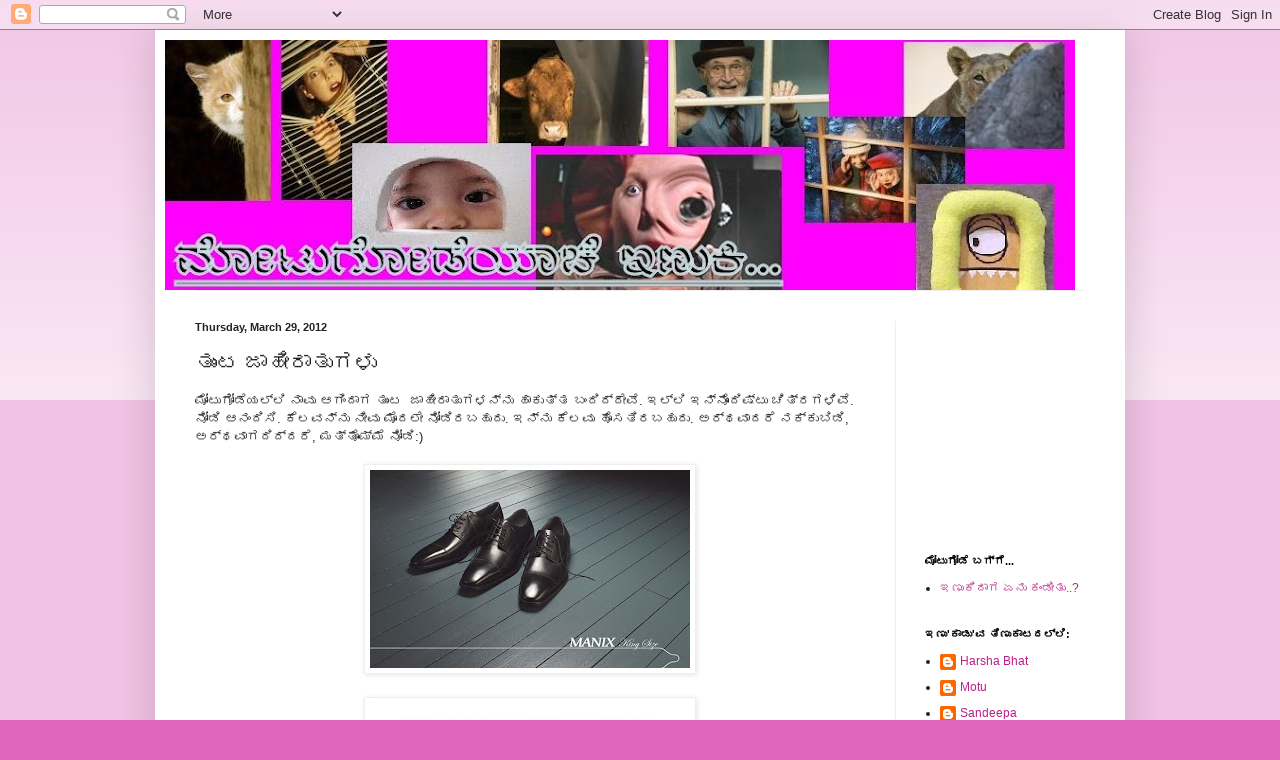

--- FILE ---
content_type: text/html; charset=UTF-8
request_url: https://motugode.blogspot.com/2012/03/blog-post_29.html
body_size: 17515
content:
<!DOCTYPE html>
<html class='v2' dir='ltr' xmlns='http://www.w3.org/1999/xhtml' xmlns:b='http://www.google.com/2005/gml/b' xmlns:data='http://www.google.com/2005/gml/data' xmlns:expr='http://www.google.com/2005/gml/expr'>
<head>
<link href='https://www.blogger.com/static/v1/widgets/335934321-css_bundle_v2.css' rel='stylesheet' type='text/css'/>
<META content='711a419bb32cdc3a' name='y_key'></META>
<meta content='IE=EmulateIE7' http-equiv='X-UA-Compatible'/>
<meta content='width=1100' name='viewport'/>
<meta content='text/html; charset=UTF-8' http-equiv='Content-Type'/>
<meta content='blogger' name='generator'/>
<link href='https://motugode.blogspot.com/favicon.ico' rel='icon' type='image/x-icon'/>
<link href='https://motugode.blogspot.com/2012/03/blog-post_29.html' rel='canonical'/>
<link rel="alternate" type="application/atom+xml" title="ಮ&#3275;ಟ&#3265;ಗ&#3275;ಡ&#3270;ಯ&#3262;ಚ&#3270; ಇಣ&#3265;ಕ&#3263;... - Atom" href="https://motugode.blogspot.com/feeds/posts/default" />
<link rel="alternate" type="application/rss+xml" title="ಮ&#3275;ಟ&#3265;ಗ&#3275;ಡ&#3270;ಯ&#3262;ಚ&#3270; ಇಣ&#3265;ಕ&#3263;... - RSS" href="https://motugode.blogspot.com/feeds/posts/default?alt=rss" />
<link rel="service.post" type="application/atom+xml" title="ಮ&#3275;ಟ&#3265;ಗ&#3275;ಡ&#3270;ಯ&#3262;ಚ&#3270; ಇಣ&#3265;ಕ&#3263;... - Atom" href="https://www.blogger.com/feeds/550941104058703420/posts/default" />

<link rel="alternate" type="application/atom+xml" title="ಮ&#3275;ಟ&#3265;ಗ&#3275;ಡ&#3270;ಯ&#3262;ಚ&#3270; ಇಣ&#3265;ಕ&#3263;... - Atom" href="https://motugode.blogspot.com/feeds/2038269263714837729/comments/default" />
<!--Can't find substitution for tag [blog.ieCssRetrofitLinks]-->
<link href='https://blogger.googleusercontent.com/img/b/R29vZ2xl/AVvXsEgImxXnwpvGHfil6CZPFM5RDjGt6xQk21ySfNJeGgPUx-FCumom1dINkQzryF72urFtyPyIGvrU2HHPVLXH7QRplWTb7CrooJv-q22assbeV2k9Ral3uMipXx_4EJh8um1Ks9b4LtETdHE/s320/image009.jpg' rel='image_src'/>
<meta content='https://motugode.blogspot.com/2012/03/blog-post_29.html' property='og:url'/>
<meta content='ತುಂಟ ಜಾಹೀರಾತುಗಳು' property='og:title'/>
<meta content=' ಮೋಟುಗೋಡೆಯಲ್ಲಿ ನಾವು ಆಗಿಂದಾಗ ತುಂಟ  ಜಾಹೀರಾತುಗಳನ್ನು ಹಾಕುತ್ತ ಬಂದಿದ್ದೇವೆ. ಇಲ್ಲಿ ಇನ್ನೊಂದಿಷ್ಟು ಚಿತ್ರಗಳಿವೆ. ನೋಡಿ ಆನಂದಿಸಿ. ಕೆಲವನ್ನು ನೀವು ಮೊದಲೇ ನೋಡಿರಬ...' property='og:description'/>
<meta content='https://blogger.googleusercontent.com/img/b/R29vZ2xl/AVvXsEgImxXnwpvGHfil6CZPFM5RDjGt6xQk21ySfNJeGgPUx-FCumom1dINkQzryF72urFtyPyIGvrU2HHPVLXH7QRplWTb7CrooJv-q22assbeV2k9Ral3uMipXx_4EJh8um1Ks9b4LtETdHE/w1200-h630-p-k-no-nu/image009.jpg' property='og:image'/>
<title>ಮ&#3275;ಟ&#3265;ಗ&#3275;ಡ&#3270;ಯ&#3262;ಚ&#3270; ಇಣ&#3265;ಕ&#3263;...: ತ&#3265;&#3202;ಟ ಜ&#3262;ಹ&#3264;ರ&#3262;ತ&#3265;ಗಳ&#3265;</title>
<meta content='FMu_NaM0HSbjjXeZJ2-IBFsNZb6ADyaq6FgmYG5XoVk' name='google-site-verification'/>
<style id='page-skin-1' type='text/css'><!--
/*
-----------------------------------------------
Blogger Template Style
Name:     Simple
Designer: Blogger
URL:      www.blogger.com
----------------------------------------------- */
/* Content
----------------------------------------------- */
body {
font: normal normal 12px Arial, Tahoma, Helvetica, FreeSans, sans-serif;
color: #222222;
background: #dd66bb none repeat scroll top left;
padding: 0 40px 40px 40px;
}
html body .region-inner {
min-width: 0;
max-width: 100%;
width: auto;
}
h2 {
font-size: 22px;
}
a:link {
text-decoration:none;
color: #bb2188;
}
a:visited {
text-decoration:none;
color: #888888;
}
a:hover {
text-decoration:underline;
color: #ff32a9;
}
.body-fauxcolumn-outer .fauxcolumn-inner {
background: transparent url(//www.blogblog.com/1kt/simple/body_gradient_tile_light.png) repeat scroll top left;
_background-image: none;
}
.body-fauxcolumn-outer .cap-top {
position: absolute;
z-index: 1;
height: 400px;
width: 100%;
}
.body-fauxcolumn-outer .cap-top .cap-left {
width: 100%;
background: transparent url(//www.blogblog.com/1kt/simple/gradients_light.png) repeat-x scroll top left;
_background-image: none;
}
.content-outer {
-moz-box-shadow: 0 0 40px rgba(0, 0, 0, .15);
-webkit-box-shadow: 0 0 5px rgba(0, 0, 0, .15);
-goog-ms-box-shadow: 0 0 10px #333333;
box-shadow: 0 0 40px rgba(0, 0, 0, .15);
margin-bottom: 1px;
}
.content-inner {
padding: 10px 10px;
}
.content-inner {
background-color: #ffffff;
}
/* Header
----------------------------------------------- */
.header-outer {
background: transparent none repeat-x scroll 0 -400px;
_background-image: none;
}
.Header h1 {
font: normal normal 60px Arial, Tahoma, Helvetica, FreeSans, sans-serif;
color: #bb3299;
text-shadow: -1px -1px 1px rgba(0, 0, 0, .2);
}
.Header h1 a {
color: #bb3299;
}
.Header .description {
font-size: 140%;
color: #777777;
}
.header-inner .Header .titlewrapper {
padding: 22px 30px;
}
.header-inner .Header .descriptionwrapper {
padding: 0 30px;
}
/* Tabs
----------------------------------------------- */
.tabs-inner .section:first-child {
border-top: 1px solid #eeeeee;
}
.tabs-inner .section:first-child ul {
margin-top: -1px;
border-top: 1px solid #eeeeee;
border-left: 0 solid #eeeeee;
border-right: 0 solid #eeeeee;
}
.tabs-inner .widget ul {
background: #f5f5f5 url(//www.blogblog.com/1kt/simple/gradients_light.png) repeat-x scroll 0 -800px;
_background-image: none;
border-bottom: 1px solid #eeeeee;
margin-top: 0;
margin-left: -30px;
margin-right: -30px;
}
.tabs-inner .widget li a {
display: inline-block;
padding: .6em 1em;
font: normal normal 14px Arial, Tahoma, Helvetica, FreeSans, sans-serif;
color: #999999;
border-left: 1px solid #ffffff;
border-right: 1px solid #eeeeee;
}
.tabs-inner .widget li:first-child a {
border-left: none;
}
.tabs-inner .widget li.selected a, .tabs-inner .widget li a:hover {
color: #000000;
background-color: #eeeeee;
text-decoration: none;
}
/* Columns
----------------------------------------------- */
.main-outer {
border-top: 0 solid #eeeeee;
}
.fauxcolumn-left-outer .fauxcolumn-inner {
border-right: 1px solid #eeeeee;
}
.fauxcolumn-right-outer .fauxcolumn-inner {
border-left: 1px solid #eeeeee;
}
/* Headings
----------------------------------------------- */
div.widget > h2,
div.widget h2.title {
margin: 0 0 1em 0;
font: normal bold 11px Arial, Tahoma, Helvetica, FreeSans, sans-serif;
color: #000000;
}
/* Widgets
----------------------------------------------- */
.widget .zippy {
color: #999999;
text-shadow: 2px 2px 1px rgba(0, 0, 0, .1);
}
.widget .popular-posts ul {
list-style: none;
}
/* Posts
----------------------------------------------- */
h2.date-header {
font: normal bold 11px Arial, Tahoma, Helvetica, FreeSans, sans-serif;
}
.date-header span {
background-color: transparent;
color: #222222;
padding: inherit;
letter-spacing: inherit;
margin: inherit;
}
.main-inner {
padding-top: 30px;
padding-bottom: 30px;
}
.main-inner .column-center-inner {
padding: 0 15px;
}
.main-inner .column-center-inner .section {
margin: 0 15px;
}
.post {
margin: 0 0 25px 0;
}
h3.post-title, .comments h4 {
font: normal normal 22px Arial, Tahoma, Helvetica, FreeSans, sans-serif;
margin: .75em 0 0;
}
.post-body {
font-size: 110%;
line-height: 1.4;
position: relative;
}
.post-body img, .post-body .tr-caption-container, .Profile img, .Image img,
.BlogList .item-thumbnail img {
padding: 2px;
background: #ffffff;
border: 1px solid #eeeeee;
-moz-box-shadow: 1px 1px 5px rgba(0, 0, 0, .1);
-webkit-box-shadow: 1px 1px 5px rgba(0, 0, 0, .1);
box-shadow: 1px 1px 5px rgba(0, 0, 0, .1);
}
.post-body img, .post-body .tr-caption-container {
padding: 5px;
}
.post-body .tr-caption-container {
color: #222222;
}
.post-body .tr-caption-container img {
padding: 0;
background: transparent;
border: none;
-moz-box-shadow: 0 0 0 rgba(0, 0, 0, .1);
-webkit-box-shadow: 0 0 0 rgba(0, 0, 0, .1);
box-shadow: 0 0 0 rgba(0, 0, 0, .1);
}
.post-header {
margin: 0 0 1.5em;
line-height: 1.6;
font-size: 90%;
}
.post-footer {
margin: 20px -2px 0;
padding: 5px 10px;
color: #666666;
background-color: #f9f9f9;
border-bottom: 1px solid #eeeeee;
line-height: 1.6;
font-size: 90%;
}
#comments .comment-author {
padding-top: 1.5em;
border-top: 1px solid #eeeeee;
background-position: 0 1.5em;
}
#comments .comment-author:first-child {
padding-top: 0;
border-top: none;
}
.avatar-image-container {
margin: .2em 0 0;
}
#comments .avatar-image-container img {
border: 1px solid #eeeeee;
}
/* Comments
----------------------------------------------- */
.comments .comments-content .icon.blog-author {
background-repeat: no-repeat;
background-image: url([data-uri]);
}
.comments .comments-content .loadmore a {
border-top: 1px solid #999999;
border-bottom: 1px solid #999999;
}
.comments .comment-thread.inline-thread {
background-color: #f9f9f9;
}
.comments .continue {
border-top: 2px solid #999999;
}
/* Accents
---------------------------------------------- */
.section-columns td.columns-cell {
border-left: 1px solid #eeeeee;
}
.blog-pager {
background: transparent none no-repeat scroll top center;
}
.blog-pager-older-link, .home-link,
.blog-pager-newer-link {
background-color: #ffffff;
padding: 5px;
}
.footer-outer {
border-top: 0 dashed #bbbbbb;
}
/* Mobile
----------------------------------------------- */
body.mobile  {
background-size: auto;
}
.mobile .body-fauxcolumn-outer {
background: transparent none repeat scroll top left;
}
.mobile .body-fauxcolumn-outer .cap-top {
background-size: 100% auto;
}
.mobile .content-outer {
-webkit-box-shadow: 0 0 3px rgba(0, 0, 0, .15);
box-shadow: 0 0 3px rgba(0, 0, 0, .15);
}
.mobile .tabs-inner .widget ul {
margin-left: 0;
margin-right: 0;
}
.mobile .post {
margin: 0;
}
.mobile .main-inner .column-center-inner .section {
margin: 0;
}
.mobile .date-header span {
padding: 0.1em 10px;
margin: 0 -10px;
}
.mobile h3.post-title {
margin: 0;
}
.mobile .blog-pager {
background: transparent none no-repeat scroll top center;
}
.mobile .footer-outer {
border-top: none;
}
.mobile .main-inner, .mobile .footer-inner {
background-color: #ffffff;
}
.mobile-index-contents {
color: #222222;
}
.mobile-link-button {
background-color: #bb2188;
}
.mobile-link-button a:link, .mobile-link-button a:visited {
color: #ffffff;
}
.mobile .tabs-inner .section:first-child {
border-top: none;
}
.mobile .tabs-inner .PageList .widget-content {
background-color: #eeeeee;
color: #000000;
border-top: 1px solid #eeeeee;
border-bottom: 1px solid #eeeeee;
}
.mobile .tabs-inner .PageList .widget-content .pagelist-arrow {
border-left: 1px solid #eeeeee;
}

--></style>
<style id='template-skin-1' type='text/css'><!--
body {
min-width: 970px;
}
.content-outer, .content-fauxcolumn-outer, .region-inner {
min-width: 970px;
max-width: 970px;
_width: 970px;
}
.main-inner .columns {
padding-left: 0;
padding-right: 220px;
}
.main-inner .fauxcolumn-center-outer {
left: 0;
right: 220px;
/* IE6 does not respect left and right together */
_width: expression(this.parentNode.offsetWidth -
parseInt("0") -
parseInt("220px") + 'px');
}
.main-inner .fauxcolumn-left-outer {
width: 0;
}
.main-inner .fauxcolumn-right-outer {
width: 220px;
}
.main-inner .column-left-outer {
width: 0;
right: 100%;
margin-left: -0;
}
.main-inner .column-right-outer {
width: 220px;
margin-right: -220px;
}
#layout {
min-width: 0;
}
#layout .content-outer {
min-width: 0;
width: 800px;
}
#layout .region-inner {
min-width: 0;
width: auto;
}
--></style>
<script type='text/javascript'>

  var _gaq = _gaq || [];
  _gaq.push(['_setAccount', 'UA-1799338-2']);
  _gaq.push(['_trackPageview']);

  (function() {
    var ga = document.createElement('script'); ga.type = 'text/javascript'; ga.async = true;
    ga.src = ('https:' == document.location.protocol ? 'https://ssl' : 'http://www') + '.google-analytics.com/ga.js';
    var s = document.getElementsByTagName('script')[0]; s.parentNode.insertBefore(ga, s);
  })();

</script>
<meta content='9DD2E8DE105F3E23D7B5237ACAEBD87B' name='msvalidate.01'/>
<link href='https://www.blogger.com/dyn-css/authorization.css?targetBlogID=550941104058703420&amp;zx=4cbd4044-6614-422a-a5f8-a957c8d88175' media='none' onload='if(media!=&#39;all&#39;)media=&#39;all&#39;' rel='stylesheet'/><noscript><link href='https://www.blogger.com/dyn-css/authorization.css?targetBlogID=550941104058703420&amp;zx=4cbd4044-6614-422a-a5f8-a957c8d88175' rel='stylesheet'/></noscript>
<meta name='google-adsense-platform-account' content='ca-host-pub-1556223355139109'/>
<meta name='google-adsense-platform-domain' content='blogspot.com'/>

<!-- data-ad-client=ca-pub-8660252284688352 -->

</head>
<body class='loading variant-pale'>
<div class='navbar section' id='navbar'><div class='widget Navbar' data-version='1' id='Navbar1'><script type="text/javascript">
    function setAttributeOnload(object, attribute, val) {
      if(window.addEventListener) {
        window.addEventListener('load',
          function(){ object[attribute] = val; }, false);
      } else {
        window.attachEvent('onload', function(){ object[attribute] = val; });
      }
    }
  </script>
<div id="navbar-iframe-container"></div>
<script type="text/javascript" src="https://apis.google.com/js/platform.js"></script>
<script type="text/javascript">
      gapi.load("gapi.iframes:gapi.iframes.style.bubble", function() {
        if (gapi.iframes && gapi.iframes.getContext) {
          gapi.iframes.getContext().openChild({
              url: 'https://www.blogger.com/navbar/550941104058703420?po\x3d2038269263714837729\x26origin\x3dhttps://motugode.blogspot.com',
              where: document.getElementById("navbar-iframe-container"),
              id: "navbar-iframe"
          });
        }
      });
    </script><script type="text/javascript">
(function() {
var script = document.createElement('script');
script.type = 'text/javascript';
script.src = '//pagead2.googlesyndication.com/pagead/js/google_top_exp.js';
var head = document.getElementsByTagName('head')[0];
if (head) {
head.appendChild(script);
}})();
</script>
</div></div>
<div class='body-fauxcolumns'>
<div class='fauxcolumn-outer body-fauxcolumn-outer'>
<div class='cap-top'>
<div class='cap-left'></div>
<div class='cap-right'></div>
</div>
<div class='fauxborder-left'>
<div class='fauxborder-right'></div>
<div class='fauxcolumn-inner'>
</div>
</div>
<div class='cap-bottom'>
<div class='cap-left'></div>
<div class='cap-right'></div>
</div>
</div>
</div>
<div class='content'>
<div class='content-fauxcolumns'>
<div class='fauxcolumn-outer content-fauxcolumn-outer'>
<div class='cap-top'>
<div class='cap-left'></div>
<div class='cap-right'></div>
</div>
<div class='fauxborder-left'>
<div class='fauxborder-right'></div>
<div class='fauxcolumn-inner'>
</div>
</div>
<div class='cap-bottom'>
<div class='cap-left'></div>
<div class='cap-right'></div>
</div>
</div>
</div>
<div class='content-outer'>
<div class='content-cap-top cap-top'>
<div class='cap-left'></div>
<div class='cap-right'></div>
</div>
<div class='fauxborder-left content-fauxborder-left'>
<div class='fauxborder-right content-fauxborder-right'></div>
<div class='content-inner'>
<header>
<div class='header-outer'>
<div class='header-cap-top cap-top'>
<div class='cap-left'></div>
<div class='cap-right'></div>
</div>
<div class='fauxborder-left header-fauxborder-left'>
<div class='fauxborder-right header-fauxborder-right'></div>
<div class='region-inner header-inner'>
<div class='header section' id='header'><div class='widget Header' data-version='1' id='Header1'>
<div id='header-inner'>
<a href='https://motugode.blogspot.com/' style='display: block'>
<img alt='ಮೋಟುಗೋಡೆಯಾಚೆ ಇಣುಕಿ...' height='250px; ' id='Header1_headerimg' src='https://blogger.googleusercontent.com/img/b/R29vZ2xl/AVvXsEjQUuVEgOYOkDOSgtYVFb3iDWcyeenC3q-pvK3jOawFeZ1vRR0ediP5zl-slec7XebsCRfUnU4ywg9VeEJNXMBsq11BCVDWYUqq6BwgJqrykECGGCfjRs3xAo26ySuEC7rw5wTzm2orgKA/s910-r/motugode__.JPG' style='display: block' width='910px; '/>
</a>
</div>
</div></div>
</div>
</div>
<div class='header-cap-bottom cap-bottom'>
<div class='cap-left'></div>
<div class='cap-right'></div>
</div>
</div>
</header>
<div class='tabs-outer'>
<div class='tabs-cap-top cap-top'>
<div class='cap-left'></div>
<div class='cap-right'></div>
</div>
<div class='fauxborder-left tabs-fauxborder-left'>
<div class='fauxborder-right tabs-fauxborder-right'></div>
<div class='region-inner tabs-inner'>
<div class='tabs no-items section' id='crosscol'></div>
<div class='tabs no-items section' id='crosscol-overflow'></div>
</div>
</div>
<div class='tabs-cap-bottom cap-bottom'>
<div class='cap-left'></div>
<div class='cap-right'></div>
</div>
</div>
<div class='main-outer'>
<div class='main-cap-top cap-top'>
<div class='cap-left'></div>
<div class='cap-right'></div>
</div>
<div class='fauxborder-left main-fauxborder-left'>
<div class='fauxborder-right main-fauxborder-right'></div>
<div class='region-inner main-inner'>
<div class='columns fauxcolumns'>
<div class='fauxcolumn-outer fauxcolumn-center-outer'>
<div class='cap-top'>
<div class='cap-left'></div>
<div class='cap-right'></div>
</div>
<div class='fauxborder-left'>
<div class='fauxborder-right'></div>
<div class='fauxcolumn-inner'>
</div>
</div>
<div class='cap-bottom'>
<div class='cap-left'></div>
<div class='cap-right'></div>
</div>
</div>
<div class='fauxcolumn-outer fauxcolumn-left-outer'>
<div class='cap-top'>
<div class='cap-left'></div>
<div class='cap-right'></div>
</div>
<div class='fauxborder-left'>
<div class='fauxborder-right'></div>
<div class='fauxcolumn-inner'>
</div>
</div>
<div class='cap-bottom'>
<div class='cap-left'></div>
<div class='cap-right'></div>
</div>
</div>
<div class='fauxcolumn-outer fauxcolumn-right-outer'>
<div class='cap-top'>
<div class='cap-left'></div>
<div class='cap-right'></div>
</div>
<div class='fauxborder-left'>
<div class='fauxborder-right'></div>
<div class='fauxcolumn-inner'>
</div>
</div>
<div class='cap-bottom'>
<div class='cap-left'></div>
<div class='cap-right'></div>
</div>
</div>
<!-- corrects IE6 width calculation -->
<div class='columns-inner'>
<div class='column-center-outer'>
<div class='column-center-inner'>
<div class='main section' id='main'><div class='widget Blog' data-version='1' id='Blog1'>
<div class='blog-posts hfeed'>

          <div class="date-outer">
        
<h2 class='date-header'><span>Thursday, March 29, 2012</span></h2>

          <div class="date-posts">
        
<div class='post-outer'>
<div class='post hentry'>
<a name='2038269263714837729'></a>
<h3 class='post-title entry-title'>
ತ&#3265;&#3202;ಟ ಜ&#3262;ಹ&#3264;ರ&#3262;ತ&#3265;ಗಳ&#3265;
</h3>
<div class='post-header'>
<div class='post-header-line-1'></div>
</div>
<div class='post-body entry-content'>
<div dir="ltr" style="text-align: left;" trbidi="on">
ಮ&#3275;ಟ&#3265;ಗ&#3275;ಡ&#3270;ಯಲ&#3277;ಲ&#3263; ನ&#3262;ವ&#3265; ಆಗ&#3263;&#3202;ದ&#3262;ಗ ತ&#3265;&#3202;ಟ&nbsp; ಜ&#3262;ಹ&#3264;ರ&#3262;ತ&#3265;ಗಳನ&#3277;ನ&#3265; ಹ&#3262;ಕ&#3265;ತ&#3277;ತ ಬ&#3202;ದ&#3263;ದ&#3277;ದ&#3271;ವ&#3270;. ಇಲ&#3277;ಲ&#3263; ಇನ&#3277;ನ&#3274;&#3202;ದ&#3263;ಷ&#3277;ಟ&#3265; ಚ&#3263;ತ&#3277;ರಗಳ&#3263;ವ&#3270;. ನ&#3275;ಡ&#3263; ಆನ&#3202;ದ&#3263;ಸ&#3263;. ಕ&#3270;ಲವನ&#3277;ನ&#3265; ನ&#3264;ವ&#3265; ಮ&#3274;ದಲ&#3271; ನ&#3275;ಡ&#3263;ರಬಹ&#3265;ದ&#3265;. ಇನ&#3277;ನ&#3265; ಕ&#3270;ಲವ&#3265; ಹ&#3274;ಸತ&#3263;ರಬಹ&#3265;ದ&#3265;. ಅರ&#3277;ಥವ&#3262;ದರ&#3270; ನಕ&#3277;ಕ&#3265;ಬ&#3263;ಡ&#3263;, ಅರ&#3277;ಥವ&#3262;ಗದ&#3263;ದ&#3277;ದರ&#3270;, ಮತ&#3277;ತ&#3274;ಮ&#3277;ಮ&#3270; ನ&#3275;ಡ&#3263;:)<br />
<br />
<div class="separator" style="clear: both; text-align: center;">
<a href="https://blogger.googleusercontent.com/img/b/R29vZ2xl/AVvXsEgImxXnwpvGHfil6CZPFM5RDjGt6xQk21ySfNJeGgPUx-FCumom1dINkQzryF72urFtyPyIGvrU2HHPVLXH7QRplWTb7CrooJv-q22assbeV2k9Ral3uMipXx_4EJh8um1Ks9b4LtETdHE/s1600/image009.jpg" imageanchor="1" style="margin-left: 1em; margin-right: 1em;"><img border="0" height="198" src="https://blogger.googleusercontent.com/img/b/R29vZ2xl/AVvXsEgImxXnwpvGHfil6CZPFM5RDjGt6xQk21ySfNJeGgPUx-FCumom1dINkQzryF72urFtyPyIGvrU2HHPVLXH7QRplWTb7CrooJv-q22assbeV2k9Ral3uMipXx_4EJh8um1Ks9b4LtETdHE/s320/image009.jpg" width="320" /></a></div>
<br />
<div class="separator" style="clear: both; text-align: center;">
<a href="https://blogger.googleusercontent.com/img/b/R29vZ2xl/AVvXsEhOLBFpWst-bk05KKSqe6yUm0PsEyx2hVDMiI7XBjJYWO6lrYwE9QhQYDfq8GAR_oPhDdi-03icBOyA-guuVR6xW1ViDDczsdpMBBBR93DhWGqn6Kqd00tkTbQ_Cas13tIokSTZMG1t5LM/s1600/image010.jpg" imageanchor="1" style="margin-left: 1em; margin-right: 1em;"><img border="0" height="220" src="https://blogger.googleusercontent.com/img/b/R29vZ2xl/AVvXsEhOLBFpWst-bk05KKSqe6yUm0PsEyx2hVDMiI7XBjJYWO6lrYwE9QhQYDfq8GAR_oPhDdi-03icBOyA-guuVR6xW1ViDDczsdpMBBBR93DhWGqn6Kqd00tkTbQ_Cas13tIokSTZMG1t5LM/s320/image010.jpg" width="320" /></a></div>
<br />
<div class="separator" style="clear: both; text-align: center;">
<a href="https://blogger.googleusercontent.com/img/b/R29vZ2xl/AVvXsEg2sP_TsBLil24aNogy5cXLWkgxMxmO0ahM6-Vag47UtPb7gEmjO0-cUV_9qLSxhwW5V4_u8bl-1OILLWsD7Xnv7SobSEEWOvT30Kh6GD7H5nstAGzXXIKNk2gWQtPBXTKkgwXRoIseR7w/s1600/image015.jpg" imageanchor="1" style="margin-left: 1em; margin-right: 1em;"><img border="0" height="209" src="https://blogger.googleusercontent.com/img/b/R29vZ2xl/AVvXsEg2sP_TsBLil24aNogy5cXLWkgxMxmO0ahM6-Vag47UtPb7gEmjO0-cUV_9qLSxhwW5V4_u8bl-1OILLWsD7Xnv7SobSEEWOvT30Kh6GD7H5nstAGzXXIKNk2gWQtPBXTKkgwXRoIseR7w/s320/image015.jpg" width="320" /></a></div>
<br />
<div class="separator" style="clear: both; text-align: center;">
<a href="https://blogger.googleusercontent.com/img/b/R29vZ2xl/AVvXsEiHo-A0GjLTREaELP2n_SnzEgRpYhBGgr4x-72haqKf8r4UfpvKg9Y51radFKFKqGNDLaEQE_OI81L6rvhvAtf13ddteBUXunQTVRhyvQKOOFovNZbDozUm1iirC7Zio9nVVskFGnEPlaQ/s1600/image019.jpg" imageanchor="1" style="margin-left: 1em; margin-right: 1em;"><img border="0" height="290" src="https://blogger.googleusercontent.com/img/b/R29vZ2xl/AVvXsEiHo-A0GjLTREaELP2n_SnzEgRpYhBGgr4x-72haqKf8r4UfpvKg9Y51radFKFKqGNDLaEQE_OI81L6rvhvAtf13ddteBUXunQTVRhyvQKOOFovNZbDozUm1iirC7Zio9nVVskFGnEPlaQ/s320/image019.jpg" width="320" /></a></div>
<br />
<div class="separator" style="clear: both; text-align: center;">
<a href="https://blogger.googleusercontent.com/img/b/R29vZ2xl/AVvXsEiNopL1OdOWvDbOEATdi3tRuWpTCFWvxA6BKGjfA3WswXd0xspdOjl_Okii-4YhZYcFFVWmhCCS-7Rt0ufNiDI_HUCp_ZskD7Cs6E4fg4bSy24bJDsbcA8gN8wjQkse_6eJyTNtGIpmGpg/s1600/image025.jpg" imageanchor="1" style="margin-left: 1em; margin-right: 1em;"><img border="0" height="320" src="https://blogger.googleusercontent.com/img/b/R29vZ2xl/AVvXsEiNopL1OdOWvDbOEATdi3tRuWpTCFWvxA6BKGjfA3WswXd0xspdOjl_Okii-4YhZYcFFVWmhCCS-7Rt0ufNiDI_HUCp_ZskD7Cs6E4fg4bSy24bJDsbcA8gN8wjQkse_6eJyTNtGIpmGpg/s320/image025.jpg" width="226" /></a></div>
<br />
<div class="separator" style="clear: both; text-align: center;">
<a href="https://blogger.googleusercontent.com/img/b/R29vZ2xl/AVvXsEigVngpdqicuTVwAYFzwIaK16FEEoD4wVXSM_YmPttfMmuNDMPd3ZXYVyTVxkpzYokSRix97vYDnEt3h5zfDhyphenhyphenhR-7v18BZlvF46DHaBcZJ4_ThNgqwBj54RVX7kK8YrQoommrmGqKDLXo/s1600/image027.jpg" imageanchor="1" style="margin-left: 1em; margin-right: 1em;"><img border="0" height="320" src="https://blogger.googleusercontent.com/img/b/R29vZ2xl/AVvXsEigVngpdqicuTVwAYFzwIaK16FEEoD4wVXSM_YmPttfMmuNDMPd3ZXYVyTVxkpzYokSRix97vYDnEt3h5zfDhyphenhyphenhR-7v18BZlvF46DHaBcZJ4_ThNgqwBj54RVX7kK8YrQoommrmGqKDLXo/s320/image027.jpg" width="220" /></a></div>
<br />
<div class="separator" style="clear: both; text-align: center;">
<a href="https://blogger.googleusercontent.com/img/b/R29vZ2xl/AVvXsEhHsVEZ0yGAnkMJQFEYiLhV6TSjXPgZhEO2ZIOXQuorX00_lQjPOi8hjVVYUqDVgp2Wwi56-WMS-o00XLRq75WDu6-NGIxujhiwYVR4UVKKeoIWl67Ht36dWOEGQRPpSrQ-0Z1dNMf1stc/s1600/image028.jpg" imageanchor="1" style="margin-left: 1em; margin-right: 1em;"><img border="0" height="320" src="https://blogger.googleusercontent.com/img/b/R29vZ2xl/AVvXsEhHsVEZ0yGAnkMJQFEYiLhV6TSjXPgZhEO2ZIOXQuorX00_lQjPOi8hjVVYUqDVgp2Wwi56-WMS-o00XLRq75WDu6-NGIxujhiwYVR4UVKKeoIWl67Ht36dWOEGQRPpSrQ-0Z1dNMf1stc/s320/image028.jpg" width="244" /></a></div>
<br />
<div class="separator" style="clear: both; text-align: center;">
<a href="https://blogger.googleusercontent.com/img/b/R29vZ2xl/AVvXsEgPtGurE6tZBHK65CGMDU7GI2VqYrni4Z8QAJWXDkhyFtEWCpBZpm2VPzP1za18vkl9NRLurAII3az7swiEIJhFNk-P0zfwIa-QlHIBNjGbpYXzU38kc9bmNIRl98m0NfCtBJnPhPRMk7I/s1600/image034.jpg" imageanchor="1" style="margin-left: 1em; margin-right: 1em;"><img border="0" height="320" src="https://blogger.googleusercontent.com/img/b/R29vZ2xl/AVvXsEgPtGurE6tZBHK65CGMDU7GI2VqYrni4Z8QAJWXDkhyFtEWCpBZpm2VPzP1za18vkl9NRLurAII3az7swiEIJhFNk-P0zfwIa-QlHIBNjGbpYXzU38kc9bmNIRl98m0NfCtBJnPhPRMk7I/s320/image034.jpg" width="219" /></a></div>
<br />
<div class="separator" style="clear: both; text-align: center;">
<a href="https://blogger.googleusercontent.com/img/b/R29vZ2xl/AVvXsEi4zr6SotCsanDzyYxyirb22LS5fa8XzK5nZxA5BPl7EdXYj8fV2tb8klKYXpIHQlDjIKdtjZRA8KN66LaU04tcrW0J8sjqSrxhFVCKn980-QKvPeicYz-pQQDXfg4D-FPDxDsErclQ6mg/s1600/playboy.jpg" imageanchor="1" style="margin-left: 1em; margin-right: 1em;"><img border="0" height="220" src="https://blogger.googleusercontent.com/img/b/R29vZ2xl/AVvXsEi4zr6SotCsanDzyYxyirb22LS5fa8XzK5nZxA5BPl7EdXYj8fV2tb8klKYXpIHQlDjIKdtjZRA8KN66LaU04tcrW0J8sjqSrxhFVCKn980-QKvPeicYz-pQQDXfg4D-FPDxDsErclQ6mg/s320/playboy.jpg" width="320" /></a></div>
<br />
<div class="separator" style="clear: both; text-align: center;">
<a href="https://blogger.googleusercontent.com/img/b/R29vZ2xl/AVvXsEiHOvZVFV25-RwjPb-IZwse5-CFU4Iy6Z5dNN9gMiQOvgiH5js_6V-anninR-UAIyFkvy5Qoyo1t-KHw2Xj_rrfOoi5naK1qzA8S3DU-t8CLL2qfpV3BhZkYojkkciEzcQ7JvHFAVidZhI/s1600/image008.jpg" imageanchor="1" style="margin-left: 1em; margin-right: 1em;"><img border="0" height="222" src="https://blogger.googleusercontent.com/img/b/R29vZ2xl/AVvXsEiHOvZVFV25-RwjPb-IZwse5-CFU4Iy6Z5dNN9gMiQOvgiH5js_6V-anninR-UAIyFkvy5Qoyo1t-KHw2Xj_rrfOoi5naK1qzA8S3DU-t8CLL2qfpV3BhZkYojkkciEzcQ7JvHFAVidZhI/s320/image008.jpg" width="320" /></a></div>
<br /></div>
<div style='clear: both;'></div>
</div>
<div class='post-footer'>
<div class='post-footer-line post-footer-line-1'><span class='post-author vcard'>
Posted by
<span class='fn'>ಶ&#3277;ರ&#3264;ನ&#3263;ಧ&#3263;.ಡ&#3263;.ಎಸ&#3277;</span>
</span>
<span class='post-timestamp'>
at
<a class='timestamp-link' href='https://motugode.blogspot.com/2012/03/blog-post_29.html' rel='bookmark' title='permanent link'><abbr class='published' title='2012-03-29T14:19:00+05:30'>2:19&#8239;PM</abbr></a>
</span>
<span class='post-comment-link'>
</span>
<span class='post-icons'>
<span class='item-control blog-admin pid-80098659'>
<a href='https://www.blogger.com/post-edit.g?blogID=550941104058703420&postID=2038269263714837729&from=pencil' title='Edit Post'>
<img alt='' class='icon-action' height='18' src='https://resources.blogblog.com/img/icon18_edit_allbkg.gif' width='18'/>
</a>
</span>
</span>
</div>
<div class='post-footer-line post-footer-line-2'><span class='post-labels'>
Labels:
<a href='https://motugode.blogspot.com/search/label/naughty%20ad' rel='tag'>naughty ad</a>,
<a href='https://motugode.blogspot.com/search/label/sexy%20ads' rel='tag'>sexy ads</a>,
<a href='https://motugode.blogspot.com/search/label/%E0%B2%9C%E0%B2%BE%E0%B2%B9%E0%B3%80%E0%B2%B0%E0%B2%BE%E0%B2%A4%E0%B3%81' rel='tag'>ಜ&#3262;ಹ&#3264;ರ&#3262;ತ&#3265;</a>,
<a href='https://motugode.blogspot.com/search/label/%E0%B2%A4%E0%B3%81%E0%B2%82%E0%B2%9F%20%E0%B2%9A%E0%B2%BF%E0%B2%A4%E0%B3%8D%E0%B2%B0' rel='tag'>ತ&#3265;&#3202;ಟ ಚ&#3263;ತ&#3277;ರ</a>
</span>
</div>
<div class='post-footer-line post-footer-line-3'><span class='reaction-buttons'>
</span>
<span class='post-location'>
</span>
</div>
</div>
</div>
<div class='comments' id='comments'>
<a name='comments'></a>
<h4>1 comment:</h4>
<div id='Blog1_comments-block-wrapper'>
<dl class='' id='comments-block'>
<dt class='comment-author blogger-comment-icon' id='c8308974704186052232'>
<a name='c8308974704186052232'></a>
<a href='https://www.blogger.com/profile/10292505394468226809' rel='nofollow'>Unknown</a>
said...
</dt>
<dd class='comment-body' id='Blog1_cmt-8308974704186052232'>
<p>
super collection :-
</p>
</dd>
<dd class='comment-footer'>
<span class='comment-timestamp'>
<a href='https://motugode.blogspot.com/2012/03/blog-post_29.html?showComment=1333016667062#c8308974704186052232' title='comment permalink'>
March 29, 2012 at 3:54&#8239;PM
</a>
<span class='item-control blog-admin pid-1430642338'>
<a class='comment-delete' href='https://www.blogger.com/comment/delete/550941104058703420/8308974704186052232' title='Delete Comment'>
<img src='https://resources.blogblog.com/img/icon_delete13.gif'/>
</a>
</span>
</span>
</dd>
</dl>
</div>
<p class='comment-footer'>
<a href='https://www.blogger.com/comment/fullpage/post/550941104058703420/2038269263714837729' onclick=''>Post a Comment</a>
</p>
</div>
</div>
<div class='inline-ad'>
<script type="text/javascript"><!--
google_ad_client="pub-8660252284688352";
google_ad_host="pub-1556223355139109";
google_ad_width=300;
google_ad_height=250;
google_ad_format="300x250_as";
google_ad_type="text_image";
google_ad_host_channel="0001+S0009+L0007";
google_color_border="FFFFFF";
google_color_bg="FFFFFF";
google_color_link="BB2188";
google_color_url="666666";
google_color_text="222222";
//--></script>
<script type="text/javascript" src="//pagead2.googlesyndication.com/pagead/show_ads.js">
</script>
</div>

        </div></div>
      
</div>
<div class='blog-pager' id='blog-pager'>
<span id='blog-pager-newer-link'>
<a class='blog-pager-newer-link' href='https://motugode.blogspot.com/2012/04/blog-post.html' id='Blog1_blog-pager-newer-link' title='Newer Post'>Newer Post</a>
</span>
<span id='blog-pager-older-link'>
<a class='blog-pager-older-link' href='https://motugode.blogspot.com/2012/03/blog-post_26.html' id='Blog1_blog-pager-older-link' title='Older Post'>Older Post</a>
</span>
<a class='home-link' href='https://motugode.blogspot.com/'>Home</a>
</div>
<div class='clear'></div>
<div class='post-feeds'>
<div class='feed-links'>
Subscribe to:
<a class='feed-link' href='https://motugode.blogspot.com/feeds/2038269263714837729/comments/default' target='_blank' type='application/atom+xml'>Post Comments (Atom)</a>
</div>
</div>
</div></div>
</div>
</div>
<div class='column-left-outer'>
<div class='column-left-inner'>
<aside>
</aside>
</div>
</div>
<div class='column-right-outer'>
<div class='column-right-inner'>
<aside>
<div class='sidebar section' id='sidebar-right-1'><div class='widget AdSense' data-version='1' id='AdSense1'>
<div class='widget-content'>
<script type="text/javascript"><!--
google_ad_client="pub-8660252284688352";
google_ad_host="pub-1556223355139109";
google_alternate_ad_url="http://img2.blogblog.com/img/blogger_ad.html";
google_ad_width=200;
google_ad_height=200;
google_ad_format="200x200_as";
google_ad_type="text_image";
google_ad_host_channel="0001";
google_color_border="FFFFFF";
google_color_bg="FFFFFF";
google_color_link="000000";
google_color_url="BB2188";
google_color_text="222222";
//--></script>
<script type="text/javascript" src="//pagead2.googlesyndication.com/pagead/show_ads.js">
</script>
<div class='clear'></div>
</div>
</div><div class='widget LinkList' data-version='1' id='LinkList1'>
<h2>ಮ&#3275;ಟ&#3265;ಗ&#3275;ಡ&#3270; ಬಗ&#3277;ಗ&#3270;...</h2>
<div class='widget-content'>
<ul>
<li><a href='http://motugode.blogspot.com/2007/01/blog-post_08.html'>ಇಣ&#3265;ಕ&#3263;ದ&#3262;ಗ ಏನ&#3265; ಕ&#3202;ಡ&#3264;ತ&#3265;..?</a></li>
</ul>
<div class='clear'></div>
</div>
</div><div class='widget Profile' data-version='1' id='Profile1'>
<h2>ಇಣ&#3265;'ಕ&#3262;ಡ&#3265;'ವ ತ&#3263;ಣ&#3265;ಕ&#3262;ಟದಲ&#3277;ಲ&#3263;:</h2>
<div class='widget-content'>
<ul>
<li><a class='profile-name-link g-profile' href='https://www.blogger.com/profile/04389663604945664142' style='background-image: url(//www.blogger.com/img/logo-16.png);'>Harsha Bhat</a></li>
<li><a class='profile-name-link g-profile' href='https://www.blogger.com/profile/10094696611571727395' style='background-image: url(//www.blogger.com/img/logo-16.png);'>Motu</a></li>
<li><a class='profile-name-link g-profile' href='https://www.blogger.com/profile/01156968462151168925' style='background-image: url(//www.blogger.com/img/logo-16.png);'>Sandeepa</a></li>
<li><a class='profile-name-link g-profile' href='https://www.blogger.com/profile/02746636622217120028' style='background-image: url(//www.blogger.com/img/logo-16.png);'>Sushrutha Dodderi</a></li>
<li><a class='profile-name-link g-profile' href='https://www.blogger.com/profile/02351602960951872057' style='background-image: url(//www.blogger.com/img/logo-16.png);'>ಶ&#3277;ರ&#3264;ನ&#3263;ಧ&#3263;.ಡ&#3263;.ಎಸ&#3277;</a></li>
</ul>
<div class='clear'></div>
</div>
</div><div class='widget BlogArchive' data-version='1' id='BlogArchive1'>
<h2>ಓಲ&#3277;ಡ&#3262;ದರ&#3266; ಗ&#3275;ಲ&#3277;ಡ&#3265;:</h2>
<div class='widget-content'>
<div id='ArchiveList'>
<div id='BlogArchive1_ArchiveList'>
<ul class='hierarchy'>
<li class='archivedate collapsed'>
<a class='toggle' href='javascript:void(0)'>
<span class='zippy'>

        &#9658;&#160;
      
</span>
</a>
<a class='post-count-link' href='https://motugode.blogspot.com/2015/'>
2015
</a>
<span class='post-count' dir='ltr'>(2)</span>
<ul class='hierarchy'>
<li class='archivedate collapsed'>
<a class='toggle' href='javascript:void(0)'>
<span class='zippy'>

        &#9658;&#160;
      
</span>
</a>
<a class='post-count-link' href='https://motugode.blogspot.com/2015/02/'>
February
</a>
<span class='post-count' dir='ltr'>(2)</span>
</li>
</ul>
</li>
</ul>
<ul class='hierarchy'>
<li class='archivedate collapsed'>
<a class='toggle' href='javascript:void(0)'>
<span class='zippy'>

        &#9658;&#160;
      
</span>
</a>
<a class='post-count-link' href='https://motugode.blogspot.com/2014/'>
2014
</a>
<span class='post-count' dir='ltr'>(2)</span>
<ul class='hierarchy'>
<li class='archivedate collapsed'>
<a class='toggle' href='javascript:void(0)'>
<span class='zippy'>

        &#9658;&#160;
      
</span>
</a>
<a class='post-count-link' href='https://motugode.blogspot.com/2014/09/'>
September
</a>
<span class='post-count' dir='ltr'>(1)</span>
</li>
</ul>
<ul class='hierarchy'>
<li class='archivedate collapsed'>
<a class='toggle' href='javascript:void(0)'>
<span class='zippy'>

        &#9658;&#160;
      
</span>
</a>
<a class='post-count-link' href='https://motugode.blogspot.com/2014/07/'>
July
</a>
<span class='post-count' dir='ltr'>(1)</span>
</li>
</ul>
</li>
</ul>
<ul class='hierarchy'>
<li class='archivedate collapsed'>
<a class='toggle' href='javascript:void(0)'>
<span class='zippy'>

        &#9658;&#160;
      
</span>
</a>
<a class='post-count-link' href='https://motugode.blogspot.com/2013/'>
2013
</a>
<span class='post-count' dir='ltr'>(3)</span>
<ul class='hierarchy'>
<li class='archivedate collapsed'>
<a class='toggle' href='javascript:void(0)'>
<span class='zippy'>

        &#9658;&#160;
      
</span>
</a>
<a class='post-count-link' href='https://motugode.blogspot.com/2013/12/'>
December
</a>
<span class='post-count' dir='ltr'>(1)</span>
</li>
</ul>
<ul class='hierarchy'>
<li class='archivedate collapsed'>
<a class='toggle' href='javascript:void(0)'>
<span class='zippy'>

        &#9658;&#160;
      
</span>
</a>
<a class='post-count-link' href='https://motugode.blogspot.com/2013/11/'>
November
</a>
<span class='post-count' dir='ltr'>(1)</span>
</li>
</ul>
<ul class='hierarchy'>
<li class='archivedate collapsed'>
<a class='toggle' href='javascript:void(0)'>
<span class='zippy'>

        &#9658;&#160;
      
</span>
</a>
<a class='post-count-link' href='https://motugode.blogspot.com/2013/08/'>
August
</a>
<span class='post-count' dir='ltr'>(1)</span>
</li>
</ul>
</li>
</ul>
<ul class='hierarchy'>
<li class='archivedate expanded'>
<a class='toggle' href='javascript:void(0)'>
<span class='zippy toggle-open'>

        &#9660;&#160;
      
</span>
</a>
<a class='post-count-link' href='https://motugode.blogspot.com/2012/'>
2012
</a>
<span class='post-count' dir='ltr'>(14)</span>
<ul class='hierarchy'>
<li class='archivedate collapsed'>
<a class='toggle' href='javascript:void(0)'>
<span class='zippy'>

        &#9658;&#160;
      
</span>
</a>
<a class='post-count-link' href='https://motugode.blogspot.com/2012/10/'>
October
</a>
<span class='post-count' dir='ltr'>(1)</span>
</li>
</ul>
<ul class='hierarchy'>
<li class='archivedate collapsed'>
<a class='toggle' href='javascript:void(0)'>
<span class='zippy'>

        &#9658;&#160;
      
</span>
</a>
<a class='post-count-link' href='https://motugode.blogspot.com/2012/09/'>
September
</a>
<span class='post-count' dir='ltr'>(1)</span>
</li>
</ul>
<ul class='hierarchy'>
<li class='archivedate collapsed'>
<a class='toggle' href='javascript:void(0)'>
<span class='zippy'>

        &#9658;&#160;
      
</span>
</a>
<a class='post-count-link' href='https://motugode.blogspot.com/2012/08/'>
August
</a>
<span class='post-count' dir='ltr'>(1)</span>
</li>
</ul>
<ul class='hierarchy'>
<li class='archivedate collapsed'>
<a class='toggle' href='javascript:void(0)'>
<span class='zippy'>

        &#9658;&#160;
      
</span>
</a>
<a class='post-count-link' href='https://motugode.blogspot.com/2012/07/'>
July
</a>
<span class='post-count' dir='ltr'>(1)</span>
</li>
</ul>
<ul class='hierarchy'>
<li class='archivedate collapsed'>
<a class='toggle' href='javascript:void(0)'>
<span class='zippy'>

        &#9658;&#160;
      
</span>
</a>
<a class='post-count-link' href='https://motugode.blogspot.com/2012/06/'>
June
</a>
<span class='post-count' dir='ltr'>(2)</span>
</li>
</ul>
<ul class='hierarchy'>
<li class='archivedate collapsed'>
<a class='toggle' href='javascript:void(0)'>
<span class='zippy'>

        &#9658;&#160;
      
</span>
</a>
<a class='post-count-link' href='https://motugode.blogspot.com/2012/04/'>
April
</a>
<span class='post-count' dir='ltr'>(1)</span>
</li>
</ul>
<ul class='hierarchy'>
<li class='archivedate expanded'>
<a class='toggle' href='javascript:void(0)'>
<span class='zippy toggle-open'>

        &#9660;&#160;
      
</span>
</a>
<a class='post-count-link' href='https://motugode.blogspot.com/2012/03/'>
March
</a>
<span class='post-count' dir='ltr'>(4)</span>
<ul class='posts'>
<li><a href='https://motugode.blogspot.com/2012/03/blog-post_29.html'>ತ&#3265;&#3202;ಟ ಜ&#3262;ಹ&#3264;ರ&#3262;ತ&#3265;ಗಳ&#3265;</a></li>
<li><a href='https://motugode.blogspot.com/2012/03/blog-post_26.html'>ಪ&#3262;ಪ ಬ&#3262;ಳ&#3270;ಹಣ&#3277;ಣ&#3265;! ;-)</a></li>
<li><a href='https://motugode.blogspot.com/2012/03/blog-post_21.html'>ತ&#3265;&#3202;ಟ ಚ&#3263;ತ&#3277;ರಗಳ&#3265;</a></li>
<li><a href='https://motugode.blogspot.com/2012/03/blog-post.html'>ಸ&#3270;ಕ&#3270; ಮತ&#3277;ತ&#3265; ಚಳ&#3263;</a></li>
</ul>
</li>
</ul>
<ul class='hierarchy'>
<li class='archivedate collapsed'>
<a class='toggle' href='javascript:void(0)'>
<span class='zippy'>

        &#9658;&#160;
      
</span>
</a>
<a class='post-count-link' href='https://motugode.blogspot.com/2012/02/'>
February
</a>
<span class='post-count' dir='ltr'>(2)</span>
</li>
</ul>
<ul class='hierarchy'>
<li class='archivedate collapsed'>
<a class='toggle' href='javascript:void(0)'>
<span class='zippy'>

        &#9658;&#160;
      
</span>
</a>
<a class='post-count-link' href='https://motugode.blogspot.com/2012/01/'>
January
</a>
<span class='post-count' dir='ltr'>(1)</span>
</li>
</ul>
</li>
</ul>
<ul class='hierarchy'>
<li class='archivedate collapsed'>
<a class='toggle' href='javascript:void(0)'>
<span class='zippy'>

        &#9658;&#160;
      
</span>
</a>
<a class='post-count-link' href='https://motugode.blogspot.com/2011/'>
2011
</a>
<span class='post-count' dir='ltr'>(12)</span>
<ul class='hierarchy'>
<li class='archivedate collapsed'>
<a class='toggle' href='javascript:void(0)'>
<span class='zippy'>

        &#9658;&#160;
      
</span>
</a>
<a class='post-count-link' href='https://motugode.blogspot.com/2011/10/'>
October
</a>
<span class='post-count' dir='ltr'>(1)</span>
</li>
</ul>
<ul class='hierarchy'>
<li class='archivedate collapsed'>
<a class='toggle' href='javascript:void(0)'>
<span class='zippy'>

        &#9658;&#160;
      
</span>
</a>
<a class='post-count-link' href='https://motugode.blogspot.com/2011/08/'>
August
</a>
<span class='post-count' dir='ltr'>(1)</span>
</li>
</ul>
<ul class='hierarchy'>
<li class='archivedate collapsed'>
<a class='toggle' href='javascript:void(0)'>
<span class='zippy'>

        &#9658;&#160;
      
</span>
</a>
<a class='post-count-link' href='https://motugode.blogspot.com/2011/07/'>
July
</a>
<span class='post-count' dir='ltr'>(2)</span>
</li>
</ul>
<ul class='hierarchy'>
<li class='archivedate collapsed'>
<a class='toggle' href='javascript:void(0)'>
<span class='zippy'>

        &#9658;&#160;
      
</span>
</a>
<a class='post-count-link' href='https://motugode.blogspot.com/2011/06/'>
June
</a>
<span class='post-count' dir='ltr'>(1)</span>
</li>
</ul>
<ul class='hierarchy'>
<li class='archivedate collapsed'>
<a class='toggle' href='javascript:void(0)'>
<span class='zippy'>

        &#9658;&#160;
      
</span>
</a>
<a class='post-count-link' href='https://motugode.blogspot.com/2011/04/'>
April
</a>
<span class='post-count' dir='ltr'>(2)</span>
</li>
</ul>
<ul class='hierarchy'>
<li class='archivedate collapsed'>
<a class='toggle' href='javascript:void(0)'>
<span class='zippy'>

        &#9658;&#160;
      
</span>
</a>
<a class='post-count-link' href='https://motugode.blogspot.com/2011/03/'>
March
</a>
<span class='post-count' dir='ltr'>(1)</span>
</li>
</ul>
<ul class='hierarchy'>
<li class='archivedate collapsed'>
<a class='toggle' href='javascript:void(0)'>
<span class='zippy'>

        &#9658;&#160;
      
</span>
</a>
<a class='post-count-link' href='https://motugode.blogspot.com/2011/02/'>
February
</a>
<span class='post-count' dir='ltr'>(2)</span>
</li>
</ul>
<ul class='hierarchy'>
<li class='archivedate collapsed'>
<a class='toggle' href='javascript:void(0)'>
<span class='zippy'>

        &#9658;&#160;
      
</span>
</a>
<a class='post-count-link' href='https://motugode.blogspot.com/2011/01/'>
January
</a>
<span class='post-count' dir='ltr'>(2)</span>
</li>
</ul>
</li>
</ul>
<ul class='hierarchy'>
<li class='archivedate collapsed'>
<a class='toggle' href='javascript:void(0)'>
<span class='zippy'>

        &#9658;&#160;
      
</span>
</a>
<a class='post-count-link' href='https://motugode.blogspot.com/2010/'>
2010
</a>
<span class='post-count' dir='ltr'>(26)</span>
<ul class='hierarchy'>
<li class='archivedate collapsed'>
<a class='toggle' href='javascript:void(0)'>
<span class='zippy'>

        &#9658;&#160;
      
</span>
</a>
<a class='post-count-link' href='https://motugode.blogspot.com/2010/12/'>
December
</a>
<span class='post-count' dir='ltr'>(1)</span>
</li>
</ul>
<ul class='hierarchy'>
<li class='archivedate collapsed'>
<a class='toggle' href='javascript:void(0)'>
<span class='zippy'>

        &#9658;&#160;
      
</span>
</a>
<a class='post-count-link' href='https://motugode.blogspot.com/2010/11/'>
November
</a>
<span class='post-count' dir='ltr'>(1)</span>
</li>
</ul>
<ul class='hierarchy'>
<li class='archivedate collapsed'>
<a class='toggle' href='javascript:void(0)'>
<span class='zippy'>

        &#9658;&#160;
      
</span>
</a>
<a class='post-count-link' href='https://motugode.blogspot.com/2010/10/'>
October
</a>
<span class='post-count' dir='ltr'>(3)</span>
</li>
</ul>
<ul class='hierarchy'>
<li class='archivedate collapsed'>
<a class='toggle' href='javascript:void(0)'>
<span class='zippy'>

        &#9658;&#160;
      
</span>
</a>
<a class='post-count-link' href='https://motugode.blogspot.com/2010/09/'>
September
</a>
<span class='post-count' dir='ltr'>(2)</span>
</li>
</ul>
<ul class='hierarchy'>
<li class='archivedate collapsed'>
<a class='toggle' href='javascript:void(0)'>
<span class='zippy'>

        &#9658;&#160;
      
</span>
</a>
<a class='post-count-link' href='https://motugode.blogspot.com/2010/08/'>
August
</a>
<span class='post-count' dir='ltr'>(2)</span>
</li>
</ul>
<ul class='hierarchy'>
<li class='archivedate collapsed'>
<a class='toggle' href='javascript:void(0)'>
<span class='zippy'>

        &#9658;&#160;
      
</span>
</a>
<a class='post-count-link' href='https://motugode.blogspot.com/2010/07/'>
July
</a>
<span class='post-count' dir='ltr'>(3)</span>
</li>
</ul>
<ul class='hierarchy'>
<li class='archivedate collapsed'>
<a class='toggle' href='javascript:void(0)'>
<span class='zippy'>

        &#9658;&#160;
      
</span>
</a>
<a class='post-count-link' href='https://motugode.blogspot.com/2010/06/'>
June
</a>
<span class='post-count' dir='ltr'>(1)</span>
</li>
</ul>
<ul class='hierarchy'>
<li class='archivedate collapsed'>
<a class='toggle' href='javascript:void(0)'>
<span class='zippy'>

        &#9658;&#160;
      
</span>
</a>
<a class='post-count-link' href='https://motugode.blogspot.com/2010/05/'>
May
</a>
<span class='post-count' dir='ltr'>(1)</span>
</li>
</ul>
<ul class='hierarchy'>
<li class='archivedate collapsed'>
<a class='toggle' href='javascript:void(0)'>
<span class='zippy'>

        &#9658;&#160;
      
</span>
</a>
<a class='post-count-link' href='https://motugode.blogspot.com/2010/04/'>
April
</a>
<span class='post-count' dir='ltr'>(2)</span>
</li>
</ul>
<ul class='hierarchy'>
<li class='archivedate collapsed'>
<a class='toggle' href='javascript:void(0)'>
<span class='zippy'>

        &#9658;&#160;
      
</span>
</a>
<a class='post-count-link' href='https://motugode.blogspot.com/2010/03/'>
March
</a>
<span class='post-count' dir='ltr'>(3)</span>
</li>
</ul>
<ul class='hierarchy'>
<li class='archivedate collapsed'>
<a class='toggle' href='javascript:void(0)'>
<span class='zippy'>

        &#9658;&#160;
      
</span>
</a>
<a class='post-count-link' href='https://motugode.blogspot.com/2010/02/'>
February
</a>
<span class='post-count' dir='ltr'>(3)</span>
</li>
</ul>
<ul class='hierarchy'>
<li class='archivedate collapsed'>
<a class='toggle' href='javascript:void(0)'>
<span class='zippy'>

        &#9658;&#160;
      
</span>
</a>
<a class='post-count-link' href='https://motugode.blogspot.com/2010/01/'>
January
</a>
<span class='post-count' dir='ltr'>(4)</span>
</li>
</ul>
</li>
</ul>
<ul class='hierarchy'>
<li class='archivedate collapsed'>
<a class='toggle' href='javascript:void(0)'>
<span class='zippy'>

        &#9658;&#160;
      
</span>
</a>
<a class='post-count-link' href='https://motugode.blogspot.com/2009/'>
2009
</a>
<span class='post-count' dir='ltr'>(32)</span>
<ul class='hierarchy'>
<li class='archivedate collapsed'>
<a class='toggle' href='javascript:void(0)'>
<span class='zippy'>

        &#9658;&#160;
      
</span>
</a>
<a class='post-count-link' href='https://motugode.blogspot.com/2009/12/'>
December
</a>
<span class='post-count' dir='ltr'>(3)</span>
</li>
</ul>
<ul class='hierarchy'>
<li class='archivedate collapsed'>
<a class='toggle' href='javascript:void(0)'>
<span class='zippy'>

        &#9658;&#160;
      
</span>
</a>
<a class='post-count-link' href='https://motugode.blogspot.com/2009/11/'>
November
</a>
<span class='post-count' dir='ltr'>(5)</span>
</li>
</ul>
<ul class='hierarchy'>
<li class='archivedate collapsed'>
<a class='toggle' href='javascript:void(0)'>
<span class='zippy'>

        &#9658;&#160;
      
</span>
</a>
<a class='post-count-link' href='https://motugode.blogspot.com/2009/10/'>
October
</a>
<span class='post-count' dir='ltr'>(3)</span>
</li>
</ul>
<ul class='hierarchy'>
<li class='archivedate collapsed'>
<a class='toggle' href='javascript:void(0)'>
<span class='zippy'>

        &#9658;&#160;
      
</span>
</a>
<a class='post-count-link' href='https://motugode.blogspot.com/2009/09/'>
September
</a>
<span class='post-count' dir='ltr'>(1)</span>
</li>
</ul>
<ul class='hierarchy'>
<li class='archivedate collapsed'>
<a class='toggle' href='javascript:void(0)'>
<span class='zippy'>

        &#9658;&#160;
      
</span>
</a>
<a class='post-count-link' href='https://motugode.blogspot.com/2009/08/'>
August
</a>
<span class='post-count' dir='ltr'>(1)</span>
</li>
</ul>
<ul class='hierarchy'>
<li class='archivedate collapsed'>
<a class='toggle' href='javascript:void(0)'>
<span class='zippy'>

        &#9658;&#160;
      
</span>
</a>
<a class='post-count-link' href='https://motugode.blogspot.com/2009/07/'>
July
</a>
<span class='post-count' dir='ltr'>(2)</span>
</li>
</ul>
<ul class='hierarchy'>
<li class='archivedate collapsed'>
<a class='toggle' href='javascript:void(0)'>
<span class='zippy'>

        &#9658;&#160;
      
</span>
</a>
<a class='post-count-link' href='https://motugode.blogspot.com/2009/06/'>
June
</a>
<span class='post-count' dir='ltr'>(3)</span>
</li>
</ul>
<ul class='hierarchy'>
<li class='archivedate collapsed'>
<a class='toggle' href='javascript:void(0)'>
<span class='zippy'>

        &#9658;&#160;
      
</span>
</a>
<a class='post-count-link' href='https://motugode.blogspot.com/2009/05/'>
May
</a>
<span class='post-count' dir='ltr'>(3)</span>
</li>
</ul>
<ul class='hierarchy'>
<li class='archivedate collapsed'>
<a class='toggle' href='javascript:void(0)'>
<span class='zippy'>

        &#9658;&#160;
      
</span>
</a>
<a class='post-count-link' href='https://motugode.blogspot.com/2009/04/'>
April
</a>
<span class='post-count' dir='ltr'>(3)</span>
</li>
</ul>
<ul class='hierarchy'>
<li class='archivedate collapsed'>
<a class='toggle' href='javascript:void(0)'>
<span class='zippy'>

        &#9658;&#160;
      
</span>
</a>
<a class='post-count-link' href='https://motugode.blogspot.com/2009/03/'>
March
</a>
<span class='post-count' dir='ltr'>(4)</span>
</li>
</ul>
<ul class='hierarchy'>
<li class='archivedate collapsed'>
<a class='toggle' href='javascript:void(0)'>
<span class='zippy'>

        &#9658;&#160;
      
</span>
</a>
<a class='post-count-link' href='https://motugode.blogspot.com/2009/02/'>
February
</a>
<span class='post-count' dir='ltr'>(2)</span>
</li>
</ul>
<ul class='hierarchy'>
<li class='archivedate collapsed'>
<a class='toggle' href='javascript:void(0)'>
<span class='zippy'>

        &#9658;&#160;
      
</span>
</a>
<a class='post-count-link' href='https://motugode.blogspot.com/2009/01/'>
January
</a>
<span class='post-count' dir='ltr'>(2)</span>
</li>
</ul>
</li>
</ul>
<ul class='hierarchy'>
<li class='archivedate collapsed'>
<a class='toggle' href='javascript:void(0)'>
<span class='zippy'>

        &#9658;&#160;
      
</span>
</a>
<a class='post-count-link' href='https://motugode.blogspot.com/2008/'>
2008
</a>
<span class='post-count' dir='ltr'>(27)</span>
<ul class='hierarchy'>
<li class='archivedate collapsed'>
<a class='toggle' href='javascript:void(0)'>
<span class='zippy'>

        &#9658;&#160;
      
</span>
</a>
<a class='post-count-link' href='https://motugode.blogspot.com/2008/12/'>
December
</a>
<span class='post-count' dir='ltr'>(3)</span>
</li>
</ul>
<ul class='hierarchy'>
<li class='archivedate collapsed'>
<a class='toggle' href='javascript:void(0)'>
<span class='zippy'>

        &#9658;&#160;
      
</span>
</a>
<a class='post-count-link' href='https://motugode.blogspot.com/2008/11/'>
November
</a>
<span class='post-count' dir='ltr'>(2)</span>
</li>
</ul>
<ul class='hierarchy'>
<li class='archivedate collapsed'>
<a class='toggle' href='javascript:void(0)'>
<span class='zippy'>

        &#9658;&#160;
      
</span>
</a>
<a class='post-count-link' href='https://motugode.blogspot.com/2008/10/'>
October
</a>
<span class='post-count' dir='ltr'>(2)</span>
</li>
</ul>
<ul class='hierarchy'>
<li class='archivedate collapsed'>
<a class='toggle' href='javascript:void(0)'>
<span class='zippy'>

        &#9658;&#160;
      
</span>
</a>
<a class='post-count-link' href='https://motugode.blogspot.com/2008/09/'>
September
</a>
<span class='post-count' dir='ltr'>(5)</span>
</li>
</ul>
<ul class='hierarchy'>
<li class='archivedate collapsed'>
<a class='toggle' href='javascript:void(0)'>
<span class='zippy'>

        &#9658;&#160;
      
</span>
</a>
<a class='post-count-link' href='https://motugode.blogspot.com/2008/08/'>
August
</a>
<span class='post-count' dir='ltr'>(5)</span>
</li>
</ul>
<ul class='hierarchy'>
<li class='archivedate collapsed'>
<a class='toggle' href='javascript:void(0)'>
<span class='zippy'>

        &#9658;&#160;
      
</span>
</a>
<a class='post-count-link' href='https://motugode.blogspot.com/2008/07/'>
July
</a>
<span class='post-count' dir='ltr'>(1)</span>
</li>
</ul>
<ul class='hierarchy'>
<li class='archivedate collapsed'>
<a class='toggle' href='javascript:void(0)'>
<span class='zippy'>

        &#9658;&#160;
      
</span>
</a>
<a class='post-count-link' href='https://motugode.blogspot.com/2008/06/'>
June
</a>
<span class='post-count' dir='ltr'>(1)</span>
</li>
</ul>
<ul class='hierarchy'>
<li class='archivedate collapsed'>
<a class='toggle' href='javascript:void(0)'>
<span class='zippy'>

        &#9658;&#160;
      
</span>
</a>
<a class='post-count-link' href='https://motugode.blogspot.com/2008/05/'>
May
</a>
<span class='post-count' dir='ltr'>(1)</span>
</li>
</ul>
<ul class='hierarchy'>
<li class='archivedate collapsed'>
<a class='toggle' href='javascript:void(0)'>
<span class='zippy'>

        &#9658;&#160;
      
</span>
</a>
<a class='post-count-link' href='https://motugode.blogspot.com/2008/04/'>
April
</a>
<span class='post-count' dir='ltr'>(2)</span>
</li>
</ul>
<ul class='hierarchy'>
<li class='archivedate collapsed'>
<a class='toggle' href='javascript:void(0)'>
<span class='zippy'>

        &#9658;&#160;
      
</span>
</a>
<a class='post-count-link' href='https://motugode.blogspot.com/2008/03/'>
March
</a>
<span class='post-count' dir='ltr'>(1)</span>
</li>
</ul>
<ul class='hierarchy'>
<li class='archivedate collapsed'>
<a class='toggle' href='javascript:void(0)'>
<span class='zippy'>

        &#9658;&#160;
      
</span>
</a>
<a class='post-count-link' href='https://motugode.blogspot.com/2008/02/'>
February
</a>
<span class='post-count' dir='ltr'>(2)</span>
</li>
</ul>
<ul class='hierarchy'>
<li class='archivedate collapsed'>
<a class='toggle' href='javascript:void(0)'>
<span class='zippy'>

        &#9658;&#160;
      
</span>
</a>
<a class='post-count-link' href='https://motugode.blogspot.com/2008/01/'>
January
</a>
<span class='post-count' dir='ltr'>(2)</span>
</li>
</ul>
</li>
</ul>
<ul class='hierarchy'>
<li class='archivedate collapsed'>
<a class='toggle' href='javascript:void(0)'>
<span class='zippy'>

        &#9658;&#160;
      
</span>
</a>
<a class='post-count-link' href='https://motugode.blogspot.com/2007/'>
2007
</a>
<span class='post-count' dir='ltr'>(38)</span>
<ul class='hierarchy'>
<li class='archivedate collapsed'>
<a class='toggle' href='javascript:void(0)'>
<span class='zippy'>

        &#9658;&#160;
      
</span>
</a>
<a class='post-count-link' href='https://motugode.blogspot.com/2007/12/'>
December
</a>
<span class='post-count' dir='ltr'>(1)</span>
</li>
</ul>
<ul class='hierarchy'>
<li class='archivedate collapsed'>
<a class='toggle' href='javascript:void(0)'>
<span class='zippy'>

        &#9658;&#160;
      
</span>
</a>
<a class='post-count-link' href='https://motugode.blogspot.com/2007/11/'>
November
</a>
<span class='post-count' dir='ltr'>(2)</span>
</li>
</ul>
<ul class='hierarchy'>
<li class='archivedate collapsed'>
<a class='toggle' href='javascript:void(0)'>
<span class='zippy'>

        &#9658;&#160;
      
</span>
</a>
<a class='post-count-link' href='https://motugode.blogspot.com/2007/10/'>
October
</a>
<span class='post-count' dir='ltr'>(1)</span>
</li>
</ul>
<ul class='hierarchy'>
<li class='archivedate collapsed'>
<a class='toggle' href='javascript:void(0)'>
<span class='zippy'>

        &#9658;&#160;
      
</span>
</a>
<a class='post-count-link' href='https://motugode.blogspot.com/2007/09/'>
September
</a>
<span class='post-count' dir='ltr'>(3)</span>
</li>
</ul>
<ul class='hierarchy'>
<li class='archivedate collapsed'>
<a class='toggle' href='javascript:void(0)'>
<span class='zippy'>

        &#9658;&#160;
      
</span>
</a>
<a class='post-count-link' href='https://motugode.blogspot.com/2007/08/'>
August
</a>
<span class='post-count' dir='ltr'>(3)</span>
</li>
</ul>
<ul class='hierarchy'>
<li class='archivedate collapsed'>
<a class='toggle' href='javascript:void(0)'>
<span class='zippy'>

        &#9658;&#160;
      
</span>
</a>
<a class='post-count-link' href='https://motugode.blogspot.com/2007/07/'>
July
</a>
<span class='post-count' dir='ltr'>(3)</span>
</li>
</ul>
<ul class='hierarchy'>
<li class='archivedate collapsed'>
<a class='toggle' href='javascript:void(0)'>
<span class='zippy'>

        &#9658;&#160;
      
</span>
</a>
<a class='post-count-link' href='https://motugode.blogspot.com/2007/06/'>
June
</a>
<span class='post-count' dir='ltr'>(5)</span>
</li>
</ul>
<ul class='hierarchy'>
<li class='archivedate collapsed'>
<a class='toggle' href='javascript:void(0)'>
<span class='zippy'>

        &#9658;&#160;
      
</span>
</a>
<a class='post-count-link' href='https://motugode.blogspot.com/2007/05/'>
May
</a>
<span class='post-count' dir='ltr'>(7)</span>
</li>
</ul>
<ul class='hierarchy'>
<li class='archivedate collapsed'>
<a class='toggle' href='javascript:void(0)'>
<span class='zippy'>

        &#9658;&#160;
      
</span>
</a>
<a class='post-count-link' href='https://motugode.blogspot.com/2007/04/'>
April
</a>
<span class='post-count' dir='ltr'>(1)</span>
</li>
</ul>
<ul class='hierarchy'>
<li class='archivedate collapsed'>
<a class='toggle' href='javascript:void(0)'>
<span class='zippy'>

        &#9658;&#160;
      
</span>
</a>
<a class='post-count-link' href='https://motugode.blogspot.com/2007/03/'>
March
</a>
<span class='post-count' dir='ltr'>(3)</span>
</li>
</ul>
<ul class='hierarchy'>
<li class='archivedate collapsed'>
<a class='toggle' href='javascript:void(0)'>
<span class='zippy'>

        &#9658;&#160;
      
</span>
</a>
<a class='post-count-link' href='https://motugode.blogspot.com/2007/02/'>
February
</a>
<span class='post-count' dir='ltr'>(2)</span>
</li>
</ul>
<ul class='hierarchy'>
<li class='archivedate collapsed'>
<a class='toggle' href='javascript:void(0)'>
<span class='zippy'>

        &#9658;&#160;
      
</span>
</a>
<a class='post-count-link' href='https://motugode.blogspot.com/2007/01/'>
January
</a>
<span class='post-count' dir='ltr'>(7)</span>
</li>
</ul>
</li>
</ul>
</div>
</div>
<div class='clear'></div>
</div>
</div><div class='widget PopularPosts' data-version='1' id='PopularPosts1'>
<h2>Popular Posts</h2>
<div class='widget-content popular-posts'>
<ul>
<li>
<div class='item-content'>
<div class='item-title'><a href='https://motugode.blogspot.com/2011/02/blog-post.html'>ಸ&#3263;ದ&#3277;ದಪ&#3277;ಪನವರ ಕಥ&#3270;</a></div>
<div class='item-snippet'>ಸ&#3263;ದ&#3277;ದಪ&#3277;ಪ ದ&#3274;ಡ&#3277;ಡ ಬ&#3277;ಯ&#3265;ಸ&#3263;ನ&#3270;ಸ&#3277; ಮನ&#3277;. ದ&#3263;ನ&#3262; ಸ&#3263;ಕ&#3277;ಕ&#3262;ಪಟ&#3277;ಟ&#3270; ಕ&#3270;ಲಸ, ಮನ&#3270;ಗ&#3270; ಬರ&#3275;ದ&#3265; ಮಧ&#3277;ಯರ&#3262;ತ&#3277;ರ&#3263; ಕಳ&#3270;ದ ಮ&#3271;ಲ&#3270;ಯ&#3271;. ಗ&#3202;ಡ ದ&#3263;ನ&#3262; ಹ&#3265;ಚ&#3277;ಚ&#3262;ಪಟ&#3277;ಟ&#3270; ಕ&#3270;ಲಸ ಮ&#3262;ಡ&#3263; ಸ&#3265;ಸ&#3277;ತ&#3262;ಗ&#3263; ಬರ&#3275;ದ&#3265; ನ&#3275;ಡ&#3263;...</div>
</div>
<div style='clear: both;'></div>
</li>
<li>
<div class='item-content'>
<div class='item-title'><a href='https://motugode.blogspot.com/2007/01/blog-post_08.html'>ಇಣ&#3265;ಕ&#3263;ದ&#3262;ಗ ಏನ&#3265; ಕ&#3202;ಡ&#3264;ತ&#3265;...?</a></div>
<div class='item-snippet'>ನ&#3263;ಮಗಷ&#3277;ಟ&#3271; ಅಲ&#3277;ಲ; ಇಣ&#3265;ಕ&#3263;ದ&#3262;ಗ ಏನ&#3265; ಕ&#3202;ಡ&#3264;ತ&#3270;&#3202;ಬ ಕ&#3265;ತ&#3266;ಹಲ ನಮಗ&#3266; ಇದ&#3270;! ಆ ಕ&#3265;ತ&#3266;ಹಲವನ&#3277;ನ&#3265; ತಣ&#3263;ಸ&#3265;ವ ಪ&#3277;ರಯತ&#3277;ನವ&#3271; ಈ ಬ&#3277;ಲ&#3262;ಗ&#3265;. ನಮ&#3277;ಮಲ&#3277;ಲ&#3263; ಇತ&#3277;ತ&#3264;ಚ&#3263;ನ ವರ&#3270;ಗ&#3266; ಪ&#3277;ರ&#3264;ತ&#3263;ಯ ಬಗ&#3277;ಗ&#3270; ಸಹ ಸ&#3262;ರ&#3277;...</div>
</div>
<div style='clear: both;'></div>
</li>
<li>
<div class='item-content'>
<div class='item-title'><a href='https://motugode.blogspot.com/2011/01/blog-post.html'>ಕ&#3265;ಮ&#3262;ರವ&#3277;ಯ&#3262;ಸನ ದ&#3277;ರ&#3276;ಪದ&#3263;</a></div>
<div class='item-snippet'>ರ&#3266;ಪಕ ಸ&#3262;ಮ&#3277;ರ&#3262;ಜ&#3277;ಯ ಚಕ&#3277;ರವರ&#3277;ತ&#3263; ಎ&#3202;ದ&#3271; ಕರ&#3270;ಯಲ&#3277;ಪಡ&#3265;ವ ಗದ&#3265;ಗ&#3263;ನ ನ&#3262;ರಣಪ&#3277;ಪ, ಭ&#3262;ಮ&#3263;ನ&#3263; ಷಟ&#3277;ಪದ&#3263;ಯಲ&#3277;ಲ&#3263; ಮಹ&#3262;ಭ&#3262;ರತವನ&#3277;ನ&#3265; ರಚ&#3263;ಸ&#3263; ಕ&#3265;ಮ&#3262;ರವ&#3277;ಯ&#3262;ಸನ&#3262;ದವನ&#3265;. ಅವನ ಕರ&#3277;ಣ&#3262;ಟ ಭ&#3262;ರತ ಕಥ&#3262;ಮ&#3202;ಜರ&#3263; ಇವ...</div>
</div>
<div style='clear: both;'></div>
</li>
<li>
<div class='item-content'>
<div class='item-title'><a href='https://motugode.blogspot.com/2008/04/blog-post.html'>ಮರಳ&#3263;ಬ೦ದ ಯ&#3276;ವನಕ&#3277;ಕ&#3264;ಗ ಹತ&#3277;ತ&#3265; ವರ&#3265;ಷ</a></div>
<div class='item-snippet'>ಲ&#3272;೦ಗ&#3263;ಕತ&#3270;ಯನ&#3277;ನ&#3265; ಸ೦ತ&#3275;ಷಕ&#3277;ಕ&#3270;, ಮನ&#3275;ರ೦ಜನ&#3270;ಗ&#3262;ಗ&#3263; ಬಳಸ&#3263;, ಅನ&#3265;ಭವ&#3263;ಸ&#3265;ವ ಏಕ&#3272;ಕ ಜ&#3264;ವ&#3263; ಮನ&#3265;ಷ&#3277;ಯ. ಉಳ&#3263;ದವ&#3265;ಗಳ&#3263;ಗ&#3270;ಲ&#3277;ಲ ಈ ಕ&#3277;ರ&#3263;ಯ&#3270;ಗ&#3270; ಒ೦ದ&#3265;ಕ&#3262;ಲ, ವ&#3271;ಳ&#3270; ,ಸ&#3277;ಥಳ ಅನ&#3277;ನ&#3265;ವದ&#3270;ಲ&#3277;ಲ&#3262; ಇದ&#3270;, ಮನ&#3265;ಷ...</div>
</div>
<div style='clear: both;'></div>
</li>
<li>
<div class='item-content'>
<div class='item-thumbnail'>
<a href='https://motugode.blogspot.com/2008/12/blog-post.html' target='_blank'>
<img alt='' border='0' src='https://blogger.googleusercontent.com/img/b/R29vZ2xl/AVvXsEj60UsUtkKWW14l4Bt0VkAMWgDUqPC6iCNKbuzTLBqDJheHtzhf6jlLvN6txT918b_q_sN77qIEHqDJ2WLjyfNsHcVKOLjyXM0L70BUZLF_8ziklF8-HPwANxR44ed4HYCh5Bi-7ISGtGY/w72-h72-p-k-no-nu/KS+OF+READING.jpg'/>
</a>
</div>
<div class='item-title'><a href='https://motugode.blogspot.com/2008/12/blog-post.html'>ಹ&#3274;ಸ ಕ&#3262;ಮಸ&#3266;ತ&#3277;ರ ಚ&#3263;ಹ&#3277;ನ&#3270;ಗಳ&#3265;</a></div>
<div class='item-snippet'>&#8217;ಪ&#3265;ಸ&#3277;ತಕದ ಹ&#3265;ಳ&#3265;&#8217;ಗಳ&#3263;ಗ&#3270;: ಸ&#3202;ಗ&#3264;ತ ಪ&#3277;ರ&#3271;ಮ&#3263;ಗಳ&#3263;ಗ&#3270;: 21ನ&#3271; ಶತಮ&#3262;ನದ ಮ&#3202;ದ&#3263;ಗ&#3270;: ಇವ&#3265; &#8217;ಕ&#3262;ಮ&#3262;&#8217;ಸ&#3266;ತ&#3277;ರ ಚ&#3263;ಹ&#3277;ನ&#3270;ಗಳ&#3265;: ಮತ&#3277;ತ&#3263;ದ&#3265;, ಕವ&#3262;(ಸಕ&#3263;)ಸ&#3266;ತ&#3277;ರಗಳ&#3265;:</div>
</div>
<div style='clear: both;'></div>
</li>
</ul>
<div class='clear'></div>
</div>
</div><div class='widget Text' data-version='1' id='Text2'>
<h2 class='title'>ಸ&#3202;ಪರ&#3277;ಕ&#3263;ಸ&#3263;:</h2>
<div class='widget-content'>
<a href="motugode@gmail.com">motugode@gmail.com</a>
</div>
<div class='clear'></div>
</div><div class='widget Followers' data-version='1' id='Followers1'>
<h2 class='title'>ಹ&#3263;&#3202;ಬ&#3262;ಲಕರ&#3265;!</h2>
<div class='widget-content'>
<div id='Followers1-wrapper'>
<div style='margin-right:2px;'>
<div><script type="text/javascript" src="https://apis.google.com/js/platform.js"></script>
<div id="followers-iframe-container"></div>
<script type="text/javascript">
    window.followersIframe = null;
    function followersIframeOpen(url) {
      gapi.load("gapi.iframes", function() {
        if (gapi.iframes && gapi.iframes.getContext) {
          window.followersIframe = gapi.iframes.getContext().openChild({
            url: url,
            where: document.getElementById("followers-iframe-container"),
            messageHandlersFilter: gapi.iframes.CROSS_ORIGIN_IFRAMES_FILTER,
            messageHandlers: {
              '_ready': function(obj) {
                window.followersIframe.getIframeEl().height = obj.height;
              },
              'reset': function() {
                window.followersIframe.close();
                followersIframeOpen("https://www.blogger.com/followers/frame/550941104058703420?colors\x3dCgt0cmFuc3BhcmVudBILdHJhbnNwYXJlbnQaByMyMjIyMjIiByNiYjIxODgqByNmZmZmZmYyByMwMDAwMDA6ByMyMjIyMjJCByNiYjIxODhKByM5OTk5OTlSByNiYjIxODhaC3RyYW5zcGFyZW50\x26pageSize\x3d21\x26hl\x3den\x26origin\x3dhttps://motugode.blogspot.com");
              },
              'open': function(url) {
                window.followersIframe.close();
                followersIframeOpen(url);
              }
            }
          });
        }
      });
    }
    followersIframeOpen("https://www.blogger.com/followers/frame/550941104058703420?colors\x3dCgt0cmFuc3BhcmVudBILdHJhbnNwYXJlbnQaByMyMjIyMjIiByNiYjIxODgqByNmZmZmZmYyByMwMDAwMDA6ByMyMjIyMjJCByNiYjIxODhKByM5OTk5OTlSByNiYjIxODhaC3RyYW5zcGFyZW50\x26pageSize\x3d21\x26hl\x3den\x26origin\x3dhttps://motugode.blogspot.com");
  </script></div>
</div>
</div>
<div class='clear'></div>
</div>
</div><div class='widget HTML' data-version='1' id='HTML5'>
<div class='widget-content'>
<iframe src="http://www.facebook.com/plugins/likebox.php?id=116834325011628&amp;width=250&amp;height=500&amp;connections=10&amp;stream=true&amp;header=true" scrolling="no" frameborder="0" allowtransparency="true" style="border:none; overflow:hidden; width:250px; height:500px"></iframe>
</div>
<div class='clear'></div>
</div><div class='widget Subscribe' data-version='1' id='Subscribe1'>
<div style='white-space:nowrap'>
<h2 class='title'>Subscribe To</h2>
<div class='widget-content'>
<div class='subscribe-wrapper subscribe-type-POST'>
<div class='subscribe expanded subscribe-type-POST' id='SW_READER_LIST_Subscribe1POST' style='display:none;'>
<div class='top'>
<span class='inner' onclick='return(_SW_toggleReaderList(event, "Subscribe1POST"));'>
<img class='subscribe-dropdown-arrow' src='https://resources.blogblog.com/img/widgets/arrow_dropdown.gif'/>
<img align='absmiddle' alt='' border='0' class='feed-icon' src='https://resources.blogblog.com/img/icon_feed12.png'/>
Posts
</span>
<div class='feed-reader-links'>
<a class='feed-reader-link' href='https://www.netvibes.com/subscribe.php?url=https%3A%2F%2Fmotugode.blogspot.com%2Ffeeds%2Fposts%2Fdefault' target='_blank'>
<img src='https://resources.blogblog.com/img/widgets/subscribe-netvibes.png'/>
</a>
<a class='feed-reader-link' href='https://add.my.yahoo.com/content?url=https%3A%2F%2Fmotugode.blogspot.com%2Ffeeds%2Fposts%2Fdefault' target='_blank'>
<img src='https://resources.blogblog.com/img/widgets/subscribe-yahoo.png'/>
</a>
<a class='feed-reader-link' href='https://motugode.blogspot.com/feeds/posts/default' target='_blank'>
<img align='absmiddle' class='feed-icon' src='https://resources.blogblog.com/img/icon_feed12.png'/>
                  Atom
                </a>
</div>
</div>
<div class='bottom'></div>
</div>
<div class='subscribe' id='SW_READER_LIST_CLOSED_Subscribe1POST' onclick='return(_SW_toggleReaderList(event, "Subscribe1POST"));'>
<div class='top'>
<span class='inner'>
<img class='subscribe-dropdown-arrow' src='https://resources.blogblog.com/img/widgets/arrow_dropdown.gif'/>
<span onclick='return(_SW_toggleReaderList(event, "Subscribe1POST"));'>
<img align='absmiddle' alt='' border='0' class='feed-icon' src='https://resources.blogblog.com/img/icon_feed12.png'/>
Posts
</span>
</span>
</div>
<div class='bottom'></div>
</div>
</div>
<div class='subscribe-wrapper subscribe-type-PER_POST'>
<div class='subscribe expanded subscribe-type-PER_POST' id='SW_READER_LIST_Subscribe1PER_POST' style='display:none;'>
<div class='top'>
<span class='inner' onclick='return(_SW_toggleReaderList(event, "Subscribe1PER_POST"));'>
<img class='subscribe-dropdown-arrow' src='https://resources.blogblog.com/img/widgets/arrow_dropdown.gif'/>
<img align='absmiddle' alt='' border='0' class='feed-icon' src='https://resources.blogblog.com/img/icon_feed12.png'/>
Comments
</span>
<div class='feed-reader-links'>
<a class='feed-reader-link' href='https://www.netvibes.com/subscribe.php?url=https%3A%2F%2Fmotugode.blogspot.com%2Ffeeds%2F2038269263714837729%2Fcomments%2Fdefault' target='_blank'>
<img src='https://resources.blogblog.com/img/widgets/subscribe-netvibes.png'/>
</a>
<a class='feed-reader-link' href='https://add.my.yahoo.com/content?url=https%3A%2F%2Fmotugode.blogspot.com%2Ffeeds%2F2038269263714837729%2Fcomments%2Fdefault' target='_blank'>
<img src='https://resources.blogblog.com/img/widgets/subscribe-yahoo.png'/>
</a>
<a class='feed-reader-link' href='https://motugode.blogspot.com/feeds/2038269263714837729/comments/default' target='_blank'>
<img align='absmiddle' class='feed-icon' src='https://resources.blogblog.com/img/icon_feed12.png'/>
                  Atom
                </a>
</div>
</div>
<div class='bottom'></div>
</div>
<div class='subscribe' id='SW_READER_LIST_CLOSED_Subscribe1PER_POST' onclick='return(_SW_toggleReaderList(event, "Subscribe1PER_POST"));'>
<div class='top'>
<span class='inner'>
<img class='subscribe-dropdown-arrow' src='https://resources.blogblog.com/img/widgets/arrow_dropdown.gif'/>
<span onclick='return(_SW_toggleReaderList(event, "Subscribe1PER_POST"));'>
<img align='absmiddle' alt='' border='0' class='feed-icon' src='https://resources.blogblog.com/img/icon_feed12.png'/>
Comments
</span>
</span>
</div>
<div class='bottom'></div>
</div>
</div>
<div style='clear:both'></div>
</div>
</div>
<div class='clear'></div>
</div><div class='widget HTML' data-version='1' id='HTML3'>
<h2 class='title'>ಈಗ ಹಣ&#3265;ಕ&#3277;ತ&#3263;ರ&#3275; ಕಳ&#3277;ರ&#3265;:</h2>
<div class='widget-content'>
<a href="http://whos.amung.us/show/z7wjhpw8"><img border="0" alt="counter" width="81" src="https://lh3.googleusercontent.com/blogger_img_proxy/AEn0k_tPXdRJ22ZYhOGVUi71dTX-cocxgz5gNs7YwQR6IsVI-DSb4XdAOBdQb2Y1Sk3smVTsPGL5XnXjFT58IRUxJafFFfre_Ded=s0-d" height="29"></a>
</div>
<div class='clear'></div>
</div><div class='widget Stats' data-version='1' id='Stats1'>
<h2>Total Pageviews</h2>
<div class='widget-content'>
<div id='Stats1_content' style='display: none;'>
<script src='https://www.gstatic.com/charts/loader.js' type='text/javascript'></script>
<span id='Stats1_sparklinespan' style='display:inline-block; width:75px; height:30px'></span>
<span class='counter-wrapper text-counter-wrapper' id='Stats1_totalCount'>
</span>
<div class='clear'></div>
</div>
</div>
</div><div class='widget HTML' data-version='1' id='HTML1'>
<h2 class='title'>ಹಣ&#3265;ಕ&#3263; ಹ&#3275;ದವರ&#3265;:</h2>
<div class='widget-content'>
<!-- Start of StatCounter Code -->
<script type="text/javascript">
sc_project=2234448; 
sc_invisible=0; 
sc_partition=20; 
sc_security="80542088"; 
sc_text=1; 
</script>

<script src="//www.statcounter.com/counter/counter_xhtml.js" type="text/javascript"></script><noscript><div
class statcounter=><a 
href="http://www.statcounter.com/free_hit_counter.html" 
class="statcounter" title="web counter"><img class web counter statcounter="
alt=" src="https://lh3.googleusercontent.com/blogger_img_proxy/AEn0k_vpbhTERKvhE-mvt6x_WnEyY5fGKA3kuQQtRlASx0fNYnSL_CTprZ2Sm_fr2I23MYp8Aun62xM1qUMasvJqtPI_Es-jMFYBKIsUKsW9gWM--NwPhg=s0-d"></img
class></a></div
class></noscript>
<!-- End of StatCounter Code -->
</div>
<div class='clear'></div>
</div><div class='widget HTML' data-version='1' id='HTML6'>
<div class='widget-content'>
<embed pluginspage="http://www.macromedia.com/go/getflashplayer" quality="high" allowscriptaccess="always" flashvars="networkUrl=http%3A%2F%2Fkannadablogs.ning.com%2F&amp;panel=network_small&amp;configXmlUrl=http%3A%2F%2Fstatic.ning.com%2FKannadablogs%2Finstances%2Fmain%2Fembeddable%2Fbadge-config.xml%3Ft%3D1236940809" type="application/x-shockwave-flash" height="104" src="//static.ning.com/Kannadablogs/widgets/index/swf/badge.swf?v=3.14.3:17089" bgcolor="#ffffff" salign="lt" width="206" wmode="opaque" scale="noscale"> <br/><small><a href="http://kannadablogs.ning.com/">Visit <em>Kannada Bloggers</em></a></small><br/></embed>
</div>
<div class='clear'></div>
</div><div class='widget PageList' data-version='1' id='PageList1'>
<h2>Pages</h2>
<div class='widget-content'>
<ul>
<li>
<a href='https://motugode.blogspot.com/'>Home</a>
</li>
</ul>
<div class='clear'></div>
</div>
</div></div>
<table border='0' cellpadding='0' cellspacing='0' class='section-columns columns-2'>
<tbody>
<tr>
<td class='first columns-cell'>
<div class='sidebar section' id='sidebar-right-2-1'><div class='widget HTML' data-version='1' id='HTML4'>
<h2 class='title'>ಇ&#3202;ಡ&#3263; ಬ&#3277;ಲ&#3262;ಗರ&#3277;</h2>
<div class='widget-content'>
<a href="http://www.indiblogger.in/" title="IndiBlogger - The Indian Blogger Community">
<img src="https://lh3.googleusercontent.com/blogger_img_proxy/AEn0k_uULPtINTe5VkcyNKsb75UgNDpB6lUh5Ku-K2R8MqGmi45QF5DdoQBYs_lAK15c_o_FvsB-sVWsx-KQ3qVszKTJTd1iYmD_UXh1JZK5PoB18iI=s0-d" width="145" height="128" border="0" alt="IndiBlogger - The Indian Blogger Community">
</a>
</div>
<div class='clear'></div>
</div></div>
</td>
<td class='columns-cell'>
<div class='sidebar section' id='sidebar-right-2-2'><div class='widget HTML' data-version='1' id='HTML2'>
<div class='widget-content'>
<script src="//www.google-analytics.com/urchin.js" type="text/javascript">
</script>
<script type="text/javascript">
_uacct = "UA-1799149-2";
urchinTracker();
</script>
</div>
<div class='clear'></div>
</div></div>
</td>
</tr>
</tbody>
</table>
<div class='sidebar no-items section' id='sidebar-right-3'></div>
</aside>
</div>
</div>
</div>
<div style='clear: both'></div>
<!-- columns -->
</div>
<!-- main -->
</div>
</div>
<div class='main-cap-bottom cap-bottom'>
<div class='cap-left'></div>
<div class='cap-right'></div>
</div>
</div>
<footer>
<div class='footer-outer'>
<div class='footer-cap-top cap-top'>
<div class='cap-left'></div>
<div class='cap-right'></div>
</div>
<div class='fauxborder-left footer-fauxborder-left'>
<div class='fauxborder-right footer-fauxborder-right'></div>
<div class='region-inner footer-inner'>
<div class='foot no-items section' id='footer-1'></div>
<table border='0' cellpadding='0' cellspacing='0' class='section-columns columns-2'>
<tbody>
<tr>
<td class='first columns-cell'>
<div class='foot no-items section' id='footer-2-1'></div>
</td>
<td class='columns-cell'>
<div class='foot no-items section' id='footer-2-2'></div>
</td>
</tr>
</tbody>
</table>
<!-- outside of the include in order to lock Attribution widget -->
<div class='foot section' id='footer-3'><div class='widget Text' data-version='1' id='Text1'>
<div class='widget-content'>
<!--[if gte mso 9]><xml>  <w:worddocument>   <w:view>Normal</w:View>   <w:zoom>0</w:Zoom>   <w:punctuationkerning/>   <w:validateagainstschemas/>   <w:saveifxmlinvalid>false</w:SaveIfXMLInvalid>   <w:ignoremixedcontent>false</w:IgnoreMixedContent>   <w:alwaysshowplaceholdertext>false</w:AlwaysShowPlaceholderText>   <w:compatibility>    <w:breakwrappedtables/>    <w:snaptogridincell/>    <w:wraptextwithpunct/>    <w:useasianbreakrules/>    <w:dontgrowautofit/>   </w:Compatibility>   <w:browserlevel>MicrosoftInternetExplorer4</w:BrowserLevel>  </w:WordDocument> </xml><![endif]--><!--[if gte mso 9]><xml>  <w:latentstyles deflockedstate="false" latentstylecount="156">  </w:LatentStyles> </xml><![endif]--><style> <!--  /* Font Definitions */  @font-face 	{font-family:Tunga; 	panose-1:0 0 4 0 0 0 0 0 0 0; 	mso-font-charset:1; 	mso-generic-font-family:auto; 	mso-font-pitch:variable; 	mso-font-signature:4194304 0 0 0 0 0;}  /* Style Definitions */  p.MsoNormal, li.MsoNormal, div.MsoNormal 	{mso-style-parent:""; 	margin:0in; 	margin-bottom:.0001pt; 	mso-pagination:widow-orphan; 	font-size:12.0pt; 	font-family:"Times New Roman"; 	mso-fareast-font-family:"Times New Roman"; 	mso-bidi-font-family:"Times New Roman"; 	mso-bidi-language:AR-SA;} @page Section1 	{size:8.5in 11.0in; 	margin:1.0in 1.25in 1.0in 1.25in; 	mso-header-margin:.5in; 	mso-footer-margin:.5in; 	mso-paper-source:0;} div.Section1 	{page:Section1;} --> </style><!--[if gte mso 10]> <style>  /* Style Definitions */  table.MsoNormalTable 	{mso-style-name:"Table Normal"; 	mso-tstyle-rowband-size:0; 	mso-tstyle-colband-size:0; 	mso-style-noshow:yes; 	mso-style-parent:""; 	mso-padding-alt:0in 5.4pt 0in 5.4pt; 	mso-para-margin:0in; 	mso-para-margin-bottom:.0001pt; 	mso-pagination:widow-orphan; 	font-size:10.0pt; 	font-family:"Times New Roman"; 	mso-ansi-language:#0400; 	mso-fareast-language:#0400; 	mso-bidi-language:#0400;} </style> <![endif]-->  <p style="color: rgb(0, 0, 0);" class="MsoNormal">Disclaimer: <span lang="AR-SA" style="font-family:Tunga;">ಅನ&#3271;ಕ ಕವ&#3263;/ಲ&#3271;ಖಕರ ಕವ&#3263;ತ&#3270;/ಬರಹಗಳನ&#3277;ನ&#3265; ಅವರ ಅನ&#3265;ಮತ&#3263; ಇಲ&#3277;ಲದ&#3271; ಈ ಬ&#3277;ಲ&#3262;ಗ&#3263;ನಲ&#3277;ಲ&#3263;</span><span lang="AR-SA"> </span><span lang="AR-SA" style="font-family:Tunga;">ಬಳಸ&#3263;ಕ&#3274;&#3202;ಡ&#3263;ದ&#3277;ದ&#3271;ವ&#3270;. ಕ&#3270;ಲ ವ&#3270;ಬ&#3277;&#8204;ಸ&#3272;ಟ&#3277;&#8204;ಗಳಲ&#3277;ಲ&#3263; ಸ&#3263;ಕ&#3277;ಕ ಚ&#3263;ತ&#3277;ರಗಳನ&#3277;ನ&#3265; ಹ&#3262;ಕ&#3263;ದ&#3277;ದ&#3271;ವ&#3270;.</span><span lang="AR-SA"> </span><span lang="AR-SA" style="font-family:Tunga;">ಲ&#3263;&#3202;ಕ&#3277;ಸ&#3277; ಕ&#3274;ಟ&#3277;ಟ&#3265;ಕ&#3274;&#3202;ಡ&#3263;ದ&#3277;ದ&#3271;ವ&#3270;. ಇದಕ&#3277;ಕ&#3270; ಸ&#3202;ಬ&#3202;ಧ&#3263;ಸ&#3263;ದವರ ವ&#3263;ರ&#3275;ಧವ&#3263;ದ&#3277;ದರ&#3270; ದಯವ&#3263;ಟ&#3277;ಟ&#3265;</span><span lang="AR-SA"> </span><span lang="AR-SA" style="font-family:Tunga;">ನಮಗ&#3270; ತ&#3263;ಳ&#3263;ಸ&#3263;. ತಕ&#3277;ಷಣ ಅದನ&#3277;ನ&#3265; ಇಲ&#3277;ಲ&#3263;&#3202;ದ ತ&#3270;ಗ&#3270;ಯಲ&#3262;ಗ&#3265;ವ&#3265;ದ&#3265;.</span><o:p></o:p></p>  <p style="color: rgb(0, 0, 0);" class="MsoNormal"><o:p> </o:p></p>
</div>
<div class='clear'></div>
</div><div class='widget Attribution' data-version='1' id='Attribution1'>
<div class='widget-content' style='text-align: center;'>
Simple theme. Powered by <a href='https://www.blogger.com' target='_blank'>Blogger</a>.
</div>
<div class='clear'></div>
</div></div>
</div>
</div>
<div class='footer-cap-bottom cap-bottom'>
<div class='cap-left'></div>
<div class='cap-right'></div>
</div>
</div>
</footer>
<!-- content -->
</div>
</div>
<div class='content-cap-bottom cap-bottom'>
<div class='cap-left'></div>
<div class='cap-right'></div>
</div>
</div>
</div>
<script type='text/javascript'>
    window.setTimeout(function() {
        document.body.className = document.body.className.replace('loading', '');
      }, 10);
  </script>

<script type="text/javascript" src="https://www.blogger.com/static/v1/widgets/3845888474-widgets.js"></script>
<script type='text/javascript'>
window['__wavt'] = 'AOuZoY4kLEnHo6YeZRSireTUulfaJ4iT0A:1768742455884';_WidgetManager._Init('//www.blogger.com/rearrange?blogID\x3d550941104058703420','//motugode.blogspot.com/2012/03/blog-post_29.html','550941104058703420');
_WidgetManager._SetDataContext([{'name': 'blog', 'data': {'blogId': '550941104058703420', 'title': '\u0cae\u0ccb\u0c9f\u0cc1\u0c97\u0ccb\u0ca1\u0cc6\u0caf\u0cbe\u0c9a\u0cc6 \u0c87\u0ca3\u0cc1\u0c95\u0cbf...', 'url': 'https://motugode.blogspot.com/2012/03/blog-post_29.html', 'canonicalUrl': 'https://motugode.blogspot.com/2012/03/blog-post_29.html', 'homepageUrl': 'https://motugode.blogspot.com/', 'searchUrl': 'https://motugode.blogspot.com/search', 'canonicalHomepageUrl': 'https://motugode.blogspot.com/', 'blogspotFaviconUrl': 'https://motugode.blogspot.com/favicon.ico', 'bloggerUrl': 'https://www.blogger.com', 'hasCustomDomain': false, 'httpsEnabled': true, 'enabledCommentProfileImages': false, 'gPlusViewType': 'FILTERED_POSTMOD', 'adultContent': false, 'analyticsAccountNumber': '', 'encoding': 'UTF-8', 'locale': 'en', 'localeUnderscoreDelimited': 'en', 'languageDirection': 'ltr', 'isPrivate': false, 'isMobile': false, 'isMobileRequest': false, 'mobileClass': '', 'isPrivateBlog': false, 'isDynamicViewsAvailable': true, 'feedLinks': '\x3clink rel\x3d\x22alternate\x22 type\x3d\x22application/atom+xml\x22 title\x3d\x22\u0cae\u0ccb\u0c9f\u0cc1\u0c97\u0ccb\u0ca1\u0cc6\u0caf\u0cbe\u0c9a\u0cc6 \u0c87\u0ca3\u0cc1\u0c95\u0cbf... - Atom\x22 href\x3d\x22https://motugode.blogspot.com/feeds/posts/default\x22 /\x3e\n\x3clink rel\x3d\x22alternate\x22 type\x3d\x22application/rss+xml\x22 title\x3d\x22\u0cae\u0ccb\u0c9f\u0cc1\u0c97\u0ccb\u0ca1\u0cc6\u0caf\u0cbe\u0c9a\u0cc6 \u0c87\u0ca3\u0cc1\u0c95\u0cbf... - RSS\x22 href\x3d\x22https://motugode.blogspot.com/feeds/posts/default?alt\x3drss\x22 /\x3e\n\x3clink rel\x3d\x22service.post\x22 type\x3d\x22application/atom+xml\x22 title\x3d\x22\u0cae\u0ccb\u0c9f\u0cc1\u0c97\u0ccb\u0ca1\u0cc6\u0caf\u0cbe\u0c9a\u0cc6 \u0c87\u0ca3\u0cc1\u0c95\u0cbf... - Atom\x22 href\x3d\x22https://www.blogger.com/feeds/550941104058703420/posts/default\x22 /\x3e\n\n\x3clink rel\x3d\x22alternate\x22 type\x3d\x22application/atom+xml\x22 title\x3d\x22\u0cae\u0ccb\u0c9f\u0cc1\u0c97\u0ccb\u0ca1\u0cc6\u0caf\u0cbe\u0c9a\u0cc6 \u0c87\u0ca3\u0cc1\u0c95\u0cbf... - Atom\x22 href\x3d\x22https://motugode.blogspot.com/feeds/2038269263714837729/comments/default\x22 /\x3e\n', 'meTag': '', 'adsenseClientId': 'ca-pub-8660252284688352', 'adsenseHostId': 'ca-host-pub-1556223355139109', 'adsenseHasAds': true, 'adsenseAutoAds': false, 'boqCommentIframeForm': true, 'loginRedirectParam': '', 'view': '', 'dynamicViewsCommentsSrc': '//www.blogblog.com/dynamicviews/4224c15c4e7c9321/js/comments.js', 'dynamicViewsScriptSrc': '//www.blogblog.com/dynamicviews/2dfa401275732ff9', 'plusOneApiSrc': 'https://apis.google.com/js/platform.js', 'disableGComments': true, 'interstitialAccepted': false, 'sharing': {'platforms': [{'name': 'Get link', 'key': 'link', 'shareMessage': 'Get link', 'target': ''}, {'name': 'Facebook', 'key': 'facebook', 'shareMessage': 'Share to Facebook', 'target': 'facebook'}, {'name': 'BlogThis!', 'key': 'blogThis', 'shareMessage': 'BlogThis!', 'target': 'blog'}, {'name': 'X', 'key': 'twitter', 'shareMessage': 'Share to X', 'target': 'twitter'}, {'name': 'Pinterest', 'key': 'pinterest', 'shareMessage': 'Share to Pinterest', 'target': 'pinterest'}, {'name': 'Email', 'key': 'email', 'shareMessage': 'Email', 'target': 'email'}], 'disableGooglePlus': true, 'googlePlusShareButtonWidth': 0, 'googlePlusBootstrap': '\x3cscript type\x3d\x22text/javascript\x22\x3ewindow.___gcfg \x3d {\x27lang\x27: \x27en\x27};\x3c/script\x3e'}, 'hasCustomJumpLinkMessage': false, 'jumpLinkMessage': 'Read more', 'pageType': 'item', 'postId': '2038269263714837729', 'postImageThumbnailUrl': 'https://blogger.googleusercontent.com/img/b/R29vZ2xl/AVvXsEgImxXnwpvGHfil6CZPFM5RDjGt6xQk21ySfNJeGgPUx-FCumom1dINkQzryF72urFtyPyIGvrU2HHPVLXH7QRplWTb7CrooJv-q22assbeV2k9Ral3uMipXx_4EJh8um1Ks9b4LtETdHE/s72-c/image009.jpg', 'postImageUrl': 'https://blogger.googleusercontent.com/img/b/R29vZ2xl/AVvXsEgImxXnwpvGHfil6CZPFM5RDjGt6xQk21ySfNJeGgPUx-FCumom1dINkQzryF72urFtyPyIGvrU2HHPVLXH7QRplWTb7CrooJv-q22assbeV2k9Ral3uMipXx_4EJh8um1Ks9b4LtETdHE/s320/image009.jpg', 'pageName': '\u0ca4\u0cc1\u0c82\u0c9f \u0c9c\u0cbe\u0cb9\u0cc0\u0cb0\u0cbe\u0ca4\u0cc1\u0c97\u0cb3\u0cc1', 'pageTitle': '\u0cae\u0ccb\u0c9f\u0cc1\u0c97\u0ccb\u0ca1\u0cc6\u0caf\u0cbe\u0c9a\u0cc6 \u0c87\u0ca3\u0cc1\u0c95\u0cbf...: \u0ca4\u0cc1\u0c82\u0c9f \u0c9c\u0cbe\u0cb9\u0cc0\u0cb0\u0cbe\u0ca4\u0cc1\u0c97\u0cb3\u0cc1'}}, {'name': 'features', 'data': {}}, {'name': 'messages', 'data': {'edit': 'Edit', 'linkCopiedToClipboard': 'Link copied to clipboard!', 'ok': 'Ok', 'postLink': 'Post Link'}}, {'name': 'template', 'data': {'name': 'custom', 'localizedName': 'Custom', 'isResponsive': false, 'isAlternateRendering': false, 'isCustom': true, 'variant': 'pale', 'variantId': 'pale'}}, {'name': 'view', 'data': {'classic': {'name': 'classic', 'url': '?view\x3dclassic'}, 'flipcard': {'name': 'flipcard', 'url': '?view\x3dflipcard'}, 'magazine': {'name': 'magazine', 'url': '?view\x3dmagazine'}, 'mosaic': {'name': 'mosaic', 'url': '?view\x3dmosaic'}, 'sidebar': {'name': 'sidebar', 'url': '?view\x3dsidebar'}, 'snapshot': {'name': 'snapshot', 'url': '?view\x3dsnapshot'}, 'timeslide': {'name': 'timeslide', 'url': '?view\x3dtimeslide'}, 'isMobile': false, 'title': '\u0ca4\u0cc1\u0c82\u0c9f \u0c9c\u0cbe\u0cb9\u0cc0\u0cb0\u0cbe\u0ca4\u0cc1\u0c97\u0cb3\u0cc1', 'description': ' \u0cae\u0ccb\u0c9f\u0cc1\u0c97\u0ccb\u0ca1\u0cc6\u0caf\u0cb2\u0ccd\u0cb2\u0cbf \u0ca8\u0cbe\u0cb5\u0cc1 \u0c86\u0c97\u0cbf\u0c82\u0ca6\u0cbe\u0c97 \u0ca4\u0cc1\u0c82\u0c9f\xa0 \u0c9c\u0cbe\u0cb9\u0cc0\u0cb0\u0cbe\u0ca4\u0cc1\u0c97\u0cb3\u0ca8\u0ccd\u0ca8\u0cc1 \u0cb9\u0cbe\u0c95\u0cc1\u0ca4\u0ccd\u0ca4 \u0cac\u0c82\u0ca6\u0cbf\u0ca6\u0ccd\u0ca6\u0cc7\u0cb5\u0cc6. \u0c87\u0cb2\u0ccd\u0cb2\u0cbf \u0c87\u0ca8\u0ccd\u0ca8\u0cca\u0c82\u0ca6\u0cbf\u0cb7\u0ccd\u0c9f\u0cc1 \u0c9a\u0cbf\u0ca4\u0ccd\u0cb0\u0c97\u0cb3\u0cbf\u0cb5\u0cc6. \u0ca8\u0ccb\u0ca1\u0cbf \u0c86\u0ca8\u0c82\u0ca6\u0cbf\u0cb8\u0cbf. \u0c95\u0cc6\u0cb2\u0cb5\u0ca8\u0ccd\u0ca8\u0cc1 \u0ca8\u0cc0\u0cb5\u0cc1 \u0cae\u0cca\u0ca6\u0cb2\u0cc7 \u0ca8\u0ccb\u0ca1\u0cbf\u0cb0\u0cac...', 'featuredImage': 'https://blogger.googleusercontent.com/img/b/R29vZ2xl/AVvXsEgImxXnwpvGHfil6CZPFM5RDjGt6xQk21ySfNJeGgPUx-FCumom1dINkQzryF72urFtyPyIGvrU2HHPVLXH7QRplWTb7CrooJv-q22assbeV2k9Ral3uMipXx_4EJh8um1Ks9b4LtETdHE/s320/image009.jpg', 'url': 'https://motugode.blogspot.com/2012/03/blog-post_29.html', 'type': 'item', 'isSingleItem': true, 'isMultipleItems': false, 'isError': false, 'isPage': false, 'isPost': true, 'isHomepage': false, 'isArchive': false, 'isLabelSearch': false, 'postId': 2038269263714837729}}]);
_WidgetManager._RegisterWidget('_NavbarView', new _WidgetInfo('Navbar1', 'navbar', document.getElementById('Navbar1'), {}, 'displayModeFull'));
_WidgetManager._RegisterWidget('_HeaderView', new _WidgetInfo('Header1', 'header', document.getElementById('Header1'), {}, 'displayModeFull'));
_WidgetManager._RegisterWidget('_BlogView', new _WidgetInfo('Blog1', 'main', document.getElementById('Blog1'), {'cmtInteractionsEnabled': false, 'lightboxEnabled': true, 'lightboxModuleUrl': 'https://www.blogger.com/static/v1/jsbin/4049919853-lbx.js', 'lightboxCssUrl': 'https://www.blogger.com/static/v1/v-css/828616780-lightbox_bundle.css'}, 'displayModeFull'));
_WidgetManager._RegisterWidget('_AdSenseView', new _WidgetInfo('AdSense1', 'sidebar-right-1', document.getElementById('AdSense1'), {}, 'displayModeFull'));
_WidgetManager._RegisterWidget('_LinkListView', new _WidgetInfo('LinkList1', 'sidebar-right-1', document.getElementById('LinkList1'), {}, 'displayModeFull'));
_WidgetManager._RegisterWidget('_ProfileView', new _WidgetInfo('Profile1', 'sidebar-right-1', document.getElementById('Profile1'), {}, 'displayModeFull'));
_WidgetManager._RegisterWidget('_BlogArchiveView', new _WidgetInfo('BlogArchive1', 'sidebar-right-1', document.getElementById('BlogArchive1'), {'languageDirection': 'ltr', 'loadingMessage': 'Loading\x26hellip;'}, 'displayModeFull'));
_WidgetManager._RegisterWidget('_PopularPostsView', new _WidgetInfo('PopularPosts1', 'sidebar-right-1', document.getElementById('PopularPosts1'), {}, 'displayModeFull'));
_WidgetManager._RegisterWidget('_TextView', new _WidgetInfo('Text2', 'sidebar-right-1', document.getElementById('Text2'), {}, 'displayModeFull'));
_WidgetManager._RegisterWidget('_FollowersView', new _WidgetInfo('Followers1', 'sidebar-right-1', document.getElementById('Followers1'), {}, 'displayModeFull'));
_WidgetManager._RegisterWidget('_HTMLView', new _WidgetInfo('HTML5', 'sidebar-right-1', document.getElementById('HTML5'), {}, 'displayModeFull'));
_WidgetManager._RegisterWidget('_SubscribeView', new _WidgetInfo('Subscribe1', 'sidebar-right-1', document.getElementById('Subscribe1'), {}, 'displayModeFull'));
_WidgetManager._RegisterWidget('_HTMLView', new _WidgetInfo('HTML3', 'sidebar-right-1', document.getElementById('HTML3'), {}, 'displayModeFull'));
_WidgetManager._RegisterWidget('_StatsView', new _WidgetInfo('Stats1', 'sidebar-right-1', document.getElementById('Stats1'), {'title': 'Total Pageviews', 'showGraphicalCounter': false, 'showAnimatedCounter': false, 'showSparkline': true, 'statsUrl': '//motugode.blogspot.com/b/stats?style\x3dBLACK_TRANSPARENT\x26timeRange\x3dALL_TIME\x26token\x3dAPq4FmDSVre59fTxLFu_uPz9w_yRTiWbO_1VrQ6KRUGIsZwTOgHhTdV3aXOBpkbhE_1UaKFRFQCZB8ohJ_fu55lNO42ExlPWWw'}, 'displayModeFull'));
_WidgetManager._RegisterWidget('_HTMLView', new _WidgetInfo('HTML1', 'sidebar-right-1', document.getElementById('HTML1'), {}, 'displayModeFull'));
_WidgetManager._RegisterWidget('_HTMLView', new _WidgetInfo('HTML6', 'sidebar-right-1', document.getElementById('HTML6'), {}, 'displayModeFull'));
_WidgetManager._RegisterWidget('_PageListView', new _WidgetInfo('PageList1', 'sidebar-right-1', document.getElementById('PageList1'), {'title': 'Pages', 'links': [{'isCurrentPage': false, 'href': 'https://motugode.blogspot.com/', 'title': 'Home'}], 'mobile': false, 'showPlaceholder': true, 'hasCurrentPage': false}, 'displayModeFull'));
_WidgetManager._RegisterWidget('_HTMLView', new _WidgetInfo('HTML4', 'sidebar-right-2-1', document.getElementById('HTML4'), {}, 'displayModeFull'));
_WidgetManager._RegisterWidget('_HTMLView', new _WidgetInfo('HTML2', 'sidebar-right-2-2', document.getElementById('HTML2'), {}, 'displayModeFull'));
_WidgetManager._RegisterWidget('_TextView', new _WidgetInfo('Text1', 'footer-3', document.getElementById('Text1'), {}, 'displayModeFull'));
_WidgetManager._RegisterWidget('_AttributionView', new _WidgetInfo('Attribution1', 'footer-3', document.getElementById('Attribution1'), {}, 'displayModeFull'));
</script>
</body>
</html>

--- FILE ---
content_type: text/html; charset=UTF-8
request_url: https://motugode.blogspot.com/b/stats?style=BLACK_TRANSPARENT&timeRange=ALL_TIME&token=APq4FmDSVre59fTxLFu_uPz9w_yRTiWbO_1VrQ6KRUGIsZwTOgHhTdV3aXOBpkbhE_1UaKFRFQCZB8ohJ_fu55lNO42ExlPWWw
body_size: -11
content:
{"total":657663,"sparklineOptions":{"backgroundColor":{"fillOpacity":0.1,"fill":"#000000"},"series":[{"areaOpacity":0.3,"color":"#202020"}]},"sparklineData":[[0,9],[1,5],[2,27],[3,11],[4,12],[5,38],[6,95],[7,3],[8,31],[9,24],[10,25],[11,25],[12,14],[13,31],[14,24],[15,11],[16,50],[17,32],[18,18],[19,22],[20,25],[21,10],[22,11],[23,19],[24,24],[25,14],[26,28],[27,23],[28,7],[29,5]],"nextTickMs":3600000}

--- FILE ---
content_type: text/html; charset=utf-8
request_url: https://www.google.com/recaptcha/api2/aframe
body_size: 267
content:
<!DOCTYPE HTML><html><head><meta http-equiv="content-type" content="text/html; charset=UTF-8"></head><body><script nonce="RojQ0hiRRBy0uz-qTa6zeA">/** Anti-fraud and anti-abuse applications only. See google.com/recaptcha */ try{var clients={'sodar':'https://pagead2.googlesyndication.com/pagead/sodar?'};window.addEventListener("message",function(a){try{if(a.source===window.parent){var b=JSON.parse(a.data);var c=clients[b['id']];if(c){var d=document.createElement('img');d.src=c+b['params']+'&rc='+(localStorage.getItem("rc::a")?sessionStorage.getItem("rc::b"):"");window.document.body.appendChild(d);sessionStorage.setItem("rc::e",parseInt(sessionStorage.getItem("rc::e")||0)+1);localStorage.setItem("rc::h",'1768742459878');}}}catch(b){}});window.parent.postMessage("_grecaptcha_ready", "*");}catch(b){}</script></body></html>